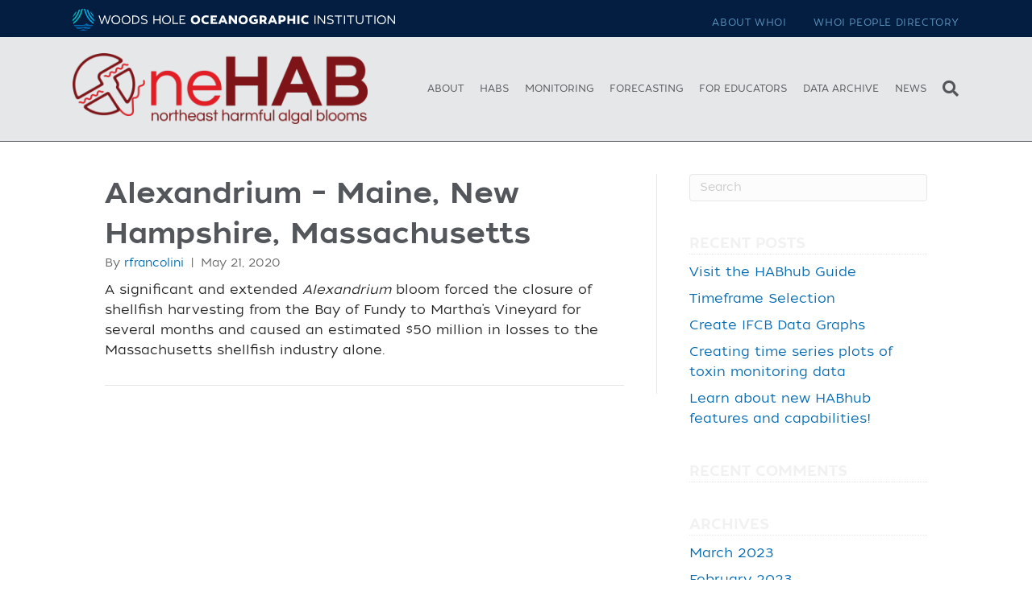

--- FILE ---
content_type: text/html; charset=UTF-8
request_url: https://northeasthab.whoi.edu/cool_timeline/alexandrium-may-new-hampshire-massachusetts/
body_size: 14230
content:
<!DOCTYPE html>
<html lang="en-US">
<head>
<meta charset="UTF-8" />
<meta name="viewport" content="width=device-width, initial-scale=1.0" />
<meta http-equiv="X-UA-Compatible" content="IE=edge" />
<link rel="profile" href="https://gmpg.org/xfn/11" />
<link rel="pingback" href="https://northeasthab.whoi.edu/xmlrpc.php" />


<!--[if lt IE 9]>
	<script src="https://northeasthab.whoi.edu/wp-content/themes/bb-theme/js/html5shiv.js"></script>
	<script src="https://northeasthab.whoi.edu/wp-content/themes/bb-theme/js/respond.min.js"></script>
<![endif]-->

<!-- Google Tag Manager -->
<script>(function(w,d,s,l,i){w[l]=w[l]||[];w[l].push({'gtm.start':
new Date().getTime(),event:'gtm.js'});var f=d.getElementsByTagName(s)[0],
j=d.createElement(s),dl=l!='dataLayer'?'&l='+l:'';j.async=true;j.src=
'https://www.googletagmanager.com/gtm.js?id='+i+dl;f.parentNode.insertBefore(j,f
);
})(window,document,'script','dataLayer','GTM-PMV284L');</script>
<!-- End Google Tag Manager -->

		<script type="text/javascript">
			(function(window) {
				window.dm_redirect_to = function(){
					if( "" ){
						window.location.href = "";
					}else{
						window.location.reload();
					}
				};
				var document = window.document;
				var url = 'https://website.whoi.edu/dm-sso-endpoint/1768827705/?dm_action=domainmap-check-login-status&domain=northeasthab.whoi.edu';
				var iframe = document.createElement('iframe');
				(iframe.frameElement || iframe).style.cssText =
						"width: 0; height: 0; border: 0";
				iframe.src = "javascript:false";
				var where = document.getElementsByTagName('script')[0];
				where.parentNode.insertBefore(iframe, where);
				var doc = iframe.contentWindow.document;
				doc.open().write('<body onload="'+
						'var js = document.createElement(\'script\');'+
						'js.src = \''+ url +'\';'+
						'document.body.appendChild(js);">');
				doc.close();

			}(parent.window));
		</script>
		<title>Alexandrium &#8211; Maine, New Hampshire, Massachusetts - Northeast HAB</title><link rel="preload" as="style" href="https://fonts.googleapis.com/css?family=Lato%7CRoboto%20Condensed&#038;display=swap" /><link rel="stylesheet" href="https://fonts.googleapis.com/css?family=Lato%7CRoboto%20Condensed&#038;display=swap" media="print" onload="this.media='all'" /><noscript><link rel="stylesheet" href="https://fonts.googleapis.com/css?family=Lato%7CRoboto%20Condensed&#038;display=swap" /></noscript>
<meta name='robots' content='max-image-preview:large' />
<meta name="dc.title" content="Alexandrium &#8211; Maine, New Hampshire, Massachusetts - Northeast HAB" />
<meta name="dc.description" content="A significant and extended Alexandrium bloom forced the closure of shellfish harvesting from the Bay of Fundy to Martha’s Vineyard for several months and caused an estimated $50 million in losses to the Massachusetts shellfish industry alone." />
<meta name="dc.relation" content="https://northeasthab.whoi.edu/cool_timeline/alexandrium-may-new-hampshire-massachusetts/" />
<meta name="dc.source" content="https://northeasthab.whoi.edu/" />
<meta name="dc.language" content="en_US" />
<meta name="description" content="A significant and extended Alexandrium bloom forced the closure of shellfish harvesting from the Bay of Fundy to Martha’s Vineyard for several months and caused an estimated $50 million in losses to the Massachusetts shellfish industry alone." />
<link rel="canonical" href="https://northeasthab.whoi.edu/cool_timeline/alexandrium-may-new-hampshire-massachusetts/" />
<script type="application/ld+json">{"@context" : "https://schema.org","@type" : "Organization","name" : "Northeast HAB","url" : "https:\/\/northeasthab.whoi.edu"}</script>
<meta property="og:url" content="https://northeasthab.whoi.edu/cool_timeline/alexandrium-may-new-hampshire-massachusetts/" />
<meta property="og:site_name" content="Northeast HAB" />
<meta property="og:locale" content="en_US" />
<meta property="og:type" content="article" />
<meta property="og:title" content="Alexandrium &#8211; Maine, New Hampshire, Massachusetts - Northeast HAB" />
<meta property="og:description" content="A significant and extended Alexandrium bloom forced the closure of shellfish harvesting from the Bay of Fundy to Martha’s Vineyard for several months and caused an estimated $50 million in losses to the Massachusetts shellfish industry alone." />
<meta name="twitter:card" content="summary" />
<meta name="twitter:title" content="Alexandrium &#8211; Maine, New Hampshire, Massachusetts - Northeast HAB" />
<meta name="twitter:description" content="A significant and extended Alexandrium bloom forced the closure of shellfish harvesting from the Bay of Fundy to Martha’s Vineyard for several months and caused an estimated $50 million in losses to the Massachusetts shellfish industry alone." />
<link href='https://fonts.gstatic.com' crossorigin rel='preconnect' />
<link rel="alternate" type="application/rss+xml" title="Northeast HAB &raquo; Feed" href="https://northeasthab.whoi.edu/feed/" />
<link rel="alternate" type="application/rss+xml" title="Northeast HAB &raquo; Comments Feed" href="https://northeasthab.whoi.edu/comments/feed/" />
<script type="application/ld+json">{"@context" : "https://schema.org","@type" : "LocalBusiness","@id": "https://northeasthab.whoi.edu","name": "Northeast HAB"}</script>
<style>
img.wp-smiley,
img.emoji {
	display: inline !important;
	border: none !important;
	box-shadow: none !important;
	height: 1em !important;
	width: 1em !important;
	margin: 0 0.07em !important;
	vertical-align: -0.1em !important;
	background: none !important;
	padding: 0 !important;
}
</style>
	<link rel='stylesheet' id='gwp-plugins-css' href='https://northeasthab.whoi.edu/wp-content/plugins/gravityperks/styles/plugins.css?ver=6.2' media='all' />
<link rel='stylesheet' id='cp_timeline-cgb-style-css-css' href='https://northeasthab.whoi.edu/wp-content/plugins/cool-timeline/includes/cool-timeline-block/dist/blocks.style.build.css' media='all' />
<link rel='stylesheet' id='wpos-magnific-style-css' href='https://northeasthab.whoi.edu/wp-content/plugins/album-and-image-gallery-plus-lightbox-pro/assets/css/magnific-popup.css?ver=1.7' media='all' />
<link rel='stylesheet' id='wpos-ilightbox-style-css' href='https://northeasthab.whoi.edu/wp-content/plugins/album-and-image-gallery-plus-lightbox-pro/assets/css/lightbox.css?ver=1.7' media='all' />
<link rel='stylesheet' id='wpos-slick-style-css' href='https://northeasthab.whoi.edu/wp-content/plugins/album-and-image-gallery-plus-lightbox-pro/assets/css/slick.css?ver=1.7' media='all' />
<link rel='stylesheet' id='aigpl-pro-public-css-css' href='https://northeasthab.whoi.edu/wp-content/plugins/album-and-image-gallery-plus-lightbox-pro/assets/css/aigpl-pro-public.min.css?ver=1.7' media='all' />
<link rel='stylesheet' id='collapscore-css-css' href='https://northeasthab.whoi.edu/wp-content/plugins/jquery-collapse-o-matic/css/core_style.css?ver=1.0' media='all' />
<link rel='stylesheet' id='collapseomatic-css-css' href='https://northeasthab.whoi.edu/wp-content/plugins/jquery-collapse-o-matic/css/light_style.css?ver=1.6' media='all' />
<link rel='stylesheet' id='tablepress-default-css' href='https://northeasthab.whoi.edu/wp-content/plugins/tablepress/css/build/default.css?ver=2.3.2' media='all' />
<link rel='stylesheet' id='tablepress-responsive-tables-css' href='https://northeasthab.whoi.edu/wp-content/plugins/tablepress-responsive-tables/css/tablepress-responsive.min.css?ver=1.8' media='all' />
<link rel='stylesheet' id='jquery-magnificpopup-css' href='https://northeasthab.whoi.edu/wp-content/plugins/bb-plugin/css/jquery.magnificpopup.min.css?ver=2.7' media='all' />
<link rel='stylesheet' id='base-css' href='https://northeasthab.whoi.edu/wp-content/themes/bb-theme/css/base.min.css?ver=1.7.13' media='all' />
<link rel='stylesheet' id='fl-automator-skin-css' href='https://northeasthab.whoi.edu/wp-content/uploads/sites/34/bb-theme/skin-672176de7d4ab.css?ver=1.7.13' media='all' />
<link rel='stylesheet' id='child-theme-css' href='https://northeasthab.whoi.edu/wp-content/themes/whoi-bb-new/style.css?ver=1.5' media='all' />
<link rel='stylesheet' id='pp-animate-css' href='https://northeasthab.whoi.edu/wp-content/plugins/bbpowerpack/assets/css/animate.min.css?ver=3.5.1' media='all' />
<link rel='stylesheet' id='wp-add-custom-css-css' href='https://northeasthab.whoi.edu?display_custom_css=css&#038;ver=6.2' media='all' />
<script src='https://northeasthab.whoi.edu/wp-includes/js/jquery/jquery.min.js?ver=3.6.3' id='jquery-core-js'></script>
<script src='https://northeasthab.whoi.edu/wp-includes/js/jquery/jquery-migrate.min.js?ver=3.4.0' id='jquery-migrate-js'></script>
<link rel="https://api.w.org/" href="https://northeasthab.whoi.edu/wp-json/" /><link rel="EditURI" type="application/rsd+xml" title="RSD" href="https://northeasthab.whoi.edu/xmlrpc.php?rsd" />
<link rel="wlwmanifest" type="application/wlwmanifest+xml" href="https://northeasthab.whoi.edu/wp-includes/wlwmanifest.xml" />
<meta name="generator" content="WordPress 6.2" />
<link rel='shortlink' href='https://northeasthab.whoi.edu/?p=766' />
<link rel="alternate" type="application/json+oembed" href="https://northeasthab.whoi.edu/wp-json/oembed/1.0/embed?url=https%3A%2F%2Fnortheasthab.whoi.edu%2Fcool_timeline%2Falexandrium-may-new-hampshire-massachusetts%2F" />
<link rel="alternate" type="text/xml+oembed" href="https://northeasthab.whoi.edu/wp-json/oembed/1.0/embed?url=https%3A%2F%2Fnortheasthab.whoi.edu%2Fcool_timeline%2Falexandrium-may-new-hampshire-massachusetts%2F&#038;format=xml" />
		<script>
			var bb_powerpack = {
				search_term: '',
				version: '2.40.0.2',
				getAjaxUrl: function() { return atob( 'aHR0cHM6Ly9ub3J0aGVhc3RoYWIud2hvaS5lZHUvd3AtYWRtaW4vYWRtaW4tYWpheC5waHA=' ); },
				callback: function() {}
			};
		</script>
		<style type="text/css">
.feedzy-rss-link-icon:after {
	content: url("https://northeasthab.whoi.edu/wp-content/plugins/feedzy-rss-feeds/img/external-link.png");
	margin-left: 3px;
}
</style>
		<!-- FILTER CODE IS LOADING ON THIS SITE -->					<!-- Google Analytics tracking code output by Beehive Analytics Pro -->
						<script async src="https://www.googletagmanager.com/gtag/js?id=UA-124302124-1&l=beehiveDataLayer"></script>
		<script>
						window.beehiveDataLayer = window.beehiveDataLayer || [];
			function beehive_ga() {beehiveDataLayer.push(arguments);}
			beehive_ga('js', new Date())
						beehive_ga('config', 'UA-124302124-1', {
				'anonymize_ip': false,
				'allow_google_signals': false,
			})
						beehive_ga('config', 'G-JTBLHG6ZXN', {
				'anonymize_ip': false,
				'allow_google_signals': false,
			})
					</script>
		<style>.recentcomments a{display:inline !important;padding:0 !important;margin:0 !important;}</style><link rel="icon" href="https://northeasthab.whoi.edu/wp-content/uploads/sites/34/2021/01/cropped-neHAB-icon-32x32.png" sizes="32x32" />
<link rel="icon" href="https://northeasthab.whoi.edu/wp-content/uploads/sites/34/2021/01/cropped-neHAB-icon-192x192.png" sizes="192x192" />
<link rel="apple-touch-icon" href="https://northeasthab.whoi.edu/wp-content/uploads/sites/34/2021/01/cropped-neHAB-icon-180x180.png" />
<meta name="msapplication-TileImage" content="https://northeasthab.whoi.edu/wp-content/uploads/sites/34/2021/01/cropped-neHAB-icon-270x270.png" />
</head>

<body class="cool_timeline-template-default single single-cool_timeline postid-766 fl-framework-base fl-preset-default fl-full-width fl-search-active" itemscope="itemscope" itemtype="https://schema.org/WebPage">

<!-- Google Tag Manager (noscript) -->
<noscript><iframe src="https://www.googletagmanager.com/ns.html?id=GTM-PMV284L"
height="0" width="0" style="display:none;visibility:hidden"></iframe></noscript>

<!-- End Google Tag Manager (noscript) -->

<a aria-label="Skip to content" class="fl-screen-reader-text" href="#fl-main-content">Skip to content</a><div class="fl-page">
<div class="fl-page-bar">
	<div class="fl-page-bar-container container">
		<div class="fl-page-bar-row row">
			<div class="col-md-6 col-sm-6 text-left clearfix"><div class="fl-page-bar-text fl-page-bar-text-1"><div id="whoibrand"><a href="https://www.whoi.edu">
<svg id="Layer_1" data-name="Layer 1" xmlns="http://www.w3.org/2000/svg" viewBox="0 0 3234.33 216"><defs><style>.cls-1{fill:#00b7bd;}.cls-2{fill:#00a9e0;}.cls-3{fill:#0069b1;}.cls-4{fill:#fff;}</style></defs><path class="cls-1" d="M112.73,10.86A109.37,109.37,0,0,0,99,12.34,228.54,228.54,0,0,1,13.57,148.69a105.54,105.54,0,0,0,4.66,13A241.78,241.78,0,0,0,112.73,10.86Z" transform="translate(-9.35 -10.86)"></path><path class="cls-1" d="M84.51,15.86a106.2,106.2,0,0,0-15.24,6.2A202,202,0,0,1,9.38,117.69c0,.37,0,.74,0,1.11a109.11,109.11,0,0,0,1.1,15.33A215.22,215.22,0,0,0,84.51,15.86Z" transform="translate(-9.35 -10.86)"></path><path class="cls-1" d="M11.53,97.1A188.73,188.73,0,0,0,51.76,33,108.06,108.06,0,0,0,11.53,97.1Z" transform="translate(-9.35 -10.86)"></path><path class="cls-2" d="M216.58,161.72a107.21,107.21,0,0,0,4.66-13A228.54,228.54,0,0,1,135.86,12.34a107.74,107.74,0,0,0-13.78-1.48A241.82,241.82,0,0,0,216.58,161.72Z" transform="translate(-9.35 -10.86)"></path><path class="cls-2" d="M183.05,33A188.73,188.73,0,0,0,223.28,97.1,108.06,108.06,0,0,0,183.05,33Z" transform="translate(-9.35 -10.86)"></path><path class="cls-2" d="M224.36,134.13a109.11,109.11,0,0,0,1.1-15.33c0-.37,0-.74,0-1.11a201.91,201.91,0,0,1-59.89-95.63,107.36,107.36,0,0,0-15.24-6.2A215.22,215.22,0,0,0,224.36,134.13Z" transform="translate(-9.35 -10.86)"></path><path class="cls-3" d="M153.13,219.74c-14.64,0-27.67-1.92-35.72-8.05-8,6.13-21.08,8.05-35.72,8.05H78.83a108.08,108.08,0,0,0,77.16,0Z" transform="translate(-9.35 -10.86)"></path><path class="cls-3" d="M203.71,170.25H184.48A51.22,51.22,0,0,1,172,168.82a41.48,41.48,0,0,1-23.13-16,41.52,41.52,0,0,1-18.14,14.33h-.06a46.65,46.65,0,0,1-17.65,3.11H22.36a107.94,107.94,0,0,0,8.06,12.65h70.07c14.64,0,27.67,0,35.72-10.4,8,10.37,21.08,10.4,35.72,10.4h32.44a107.46,107.46,0,0,0,8.06-12.65h-8.72Z" transform="translate(-9.35 -10.86)"></path><path class="cls-3" d="M171.94,195.55c-14.64,0-27.67-2.29-35.72-10.23-8.05,7.93-21.08,10.23-35.72,10.23H41.36A108.17,108.17,0,0,0,56.7,208.19h25c14.64,0,27.67-1.77,35.72-7.42,8.05,5.65,21.08,7.42,35.72,7.42h25a108.85,108.85,0,0,0,15.34-12.64Z" transform="translate(-9.35 -10.86)"></path><path class="cls-4" d="M1241.87,164.15c27.73,0,46.3-18.57,46.3-44.73,0-27.12-20.26-44.37-46.42-44.37-26.4,0-46.66,17.48-46.66,44.61C1195.09,146.43,1214.87,164.15,1241.87,164.15Zm-.12-70.29c15.07,0,24.23,11.09,24.23,25.68,0,14.22-8.68,25.68-24.11,25.68s-24.6-11.22-24.6-25.68C1217.27,104.71,1226.92,93.86,1241.75,93.86Z" transform="translate(-9.35 -10.86)"></path><path class="cls-4" d="M1377.06,156.08l-7.48-17.24a36.18,36.18,0,0,1-19,5.43c-14,0-27.25-8-27.25-25.08s13.38-25.44,27.25-25.68a38.38,38.38,0,0,1,19.17,4.94L1376.58,81a65.5,65.5,0,0,0-28-6.15c-26.28.24-47.5,17.72-47.5,44.49,0,28.45,23.75,43.88,48.59,43.77A58.58,58.58,0,0,0,1377.06,156.08Z" transform="translate(-9.35 -10.86)"></path><polygon class="cls-4" points="1447.76 84.57 1447.76 65.88 1384.34 65.88 1384.34 150.28 1450.41 150.28 1450.41 131.59 1406.28 131.59 1406.28 116.4 1437.63 116.4 1437.63 99.4 1406.28 99.4 1406.28 84.57 1447.76 84.57"></polygon><polygon class="cls-4" points="1627.31 117.24 1589.09 65.88 1567.51 65.88 1567.51 150.28 1589.21 150.28 1589.21 99.16 1628.04 150.28 1649.01 150.28 1649.01 65.88 1627.31 65.88 1627.31 117.24"></polygon><path class="cls-4" d="M1720.7,164.15c27.73,0,46.3-18.57,46.3-44.73,0-27.12-20.26-44.37-46.42-44.37-26.4,0-46.66,17.48-46.66,44.61C1673.92,146.43,1693.7,164.15,1720.7,164.15Zm-.12-70.29c15.07,0,24.23,11.09,24.23,25.68,0,14.22-8.68,25.68-24.11,25.68s-24.6-11.22-24.6-25.68C1696.11,104.71,1705.75,93.86,1720.58,93.86Z" transform="translate(-9.35 -10.86)"></path><path class="cls-4" d="M1866.72,113H1828v17.36H1847v10.49a35.47,35.47,0,0,1-16.28,4c-15.43,0-28.21-10-28.21-25.56s12.66-25.93,28.09-26.28a37,37,0,0,1,20.62,5.78l6.51-18A67,67,0,0,0,1829,74.57c-28.7.12-48.47,19.89-48.59,45,0,26.16,21.1,44.12,49.31,44.12a66.82,66.82,0,0,0,37-11.21V113Z" transform="translate(-9.35 -10.86)"></path><path class="cls-4" d="M1943.38,132.2c7.59-5.43,12.78-13.51,12.78-24.6,0-18.69-14.83-31.22-39.3-31.35-10.13,0-20.38.24-30.86.48v84.4h21.94V139.79c2.17.12,7.36.12,11.33,0,1.21,0,2.53-.12,3.86-.24l9.89,21.58h24.83ZM1918.78,121a83.26,83.26,0,0,1-11,.24V94.83a98.48,98.48,0,0,1,10.25.12c8.44.6,16.15,4.59,16.15,12.9C1934.22,115,1929.27,120,1918.78,121Z" transform="translate(-9.35 -10.86)"></path><path class="cls-4" d="M2102.76,76c-4.46,0-17.24.24-26.64.72v84.4h22.06V140.65c3.86,0,10.12-.12,14.71-.48,16.4-1.33,34.72-9.77,34.72-32.91C2147.61,85.06,2130.85,76,2102.76,76Zm7,45.69c-3.38.24-7.6.24-11.57.24V94.22c4.58,0,8.07,0,11.45.12,9.77.6,16,5.78,16,14S2119.28,121,2109.75,121.71Z" transform="translate(-9.35 -10.86)"></path><polygon class="cls-4" points="2212.19 99.52 2176.27 99.52 2176.27 65.88 2154.32 65.88 2154.32 150.28 2176.27 150.28 2176.27 118.21 2212.19 118.21 2212.19 150.28 2234.14 150.28 2234.14 65.88 2212.19 65.88 2212.19 99.52"></polygon><rect class="cls-4" x="2254.47" y="65.88" width="21.46" height="84.4"></rect><path class="cls-4" d="M2370.5,138.83a36.18,36.18,0,0,1-19.05,5.43c-14,0-27.25-8-27.25-25.08s13.38-25.44,27.25-25.68a38.38,38.38,0,0,1,19.17,4.94L2377.5,81a65.5,65.5,0,0,0-28-6.15c-26.28.24-47.5,17.72-47.5,44.49,0,28.45,23.75,43.88,48.59,43.77a58.4,58.4,0,0,0,27.37-7Z" transform="translate(-9.35 -10.86)"></path><path class="cls-4" d="M1535.34,145.58l6.15,15.56h22.79l-36.65-84.4h-21.94l-36.41,84.4h22.91l6-15.56,1-2.5a61.37,61.37,0,0,0,35.19,0ZM1506,125.43,1516.66,98l10.82,27.52A42.49,42.49,0,0,1,1506,125.43Z" transform="translate(-9.35 -10.86)"></path><path class="cls-4" d="M2004.14,76.5l-36.41,84.4h22.91l6-15.56,1-2.5a61.37,61.37,0,0,0,35.19,0l1,2.51L2040,160.9h22.79l-36.65-84.4Zm.28,48.69,10.69-27.47,10.82,27.52A42.49,42.49,0,0,1,2004.42,125.19Z" transform="translate(-9.35 -10.86)"></path><polygon class="cls-4" points="351.67 136.4 326.47 65.87 317.55 65.87 293.68 136.52 271.01 65.87 260.64 65.87 288.61 150.27 298.5 150.27 322.13 81.06 347.21 150.27 356.97 150.27 383.02 65.87 372.65 65.87 351.67 136.4"></polygon><path class="cls-4" d="M443.17,75.4c-25.2,0-44.37,17.72-44.37,43.89,0,25.56,18.33,44.12,44.49,44.12,26.77,0,44.13-19.29,44.13-44.12C487.42,93.25,468.49,75.4,443.17,75.4Zm.12,78.62c-20.62,0-34.12-14.59-34.12-34.72,0-20.62,14-34.6,33.88-34.6,20.25,0,34,14.35,34,34.6C477.05,138.7,464.27,154,443.29,154Z" transform="translate(-9.35 -10.86)"></path><path class="cls-4" d="M545.39,75.4c-25.2,0-44.37,17.72-44.37,43.89,0,25.56,18.33,44.12,44.49,44.12,26.77,0,44.12-19.29,44.12-44.12C589.64,93.25,570.72,75.4,545.39,75.4Zm.13,78.62c-20.62,0-34.12-14.59-34.12-34.72,0-20.62,14-34.6,33.88-34.6,20.25,0,34,14.35,34,34.6C579.28,138.7,566.49,154,545.52,154Z" transform="translate(-9.35 -10.86)"></path><path class="cls-4" d="M626.18,76.61c-4.1,0-15.67,0-18.81.12v84.4c4.46.24,16.76.24,19,.24,32.67,0,53.17-14.71,53.17-42.92C679.58,87.82,655.47,76.61,626.18,76.61ZM628.1,152c-1.81,0-8.92,0-10.61-.12V86c2.53-.12,8.2,0,10.12,0,21.1,0,41.72,7.72,41.72,32.67C669.34,141.23,652.7,151.6,628.1,152Z" transform="translate(-9.35 -10.86)"></path><path class="cls-4" d="M731.46,112.78c-13.27-3-24.6-4.58-24.72-14.23-.24-8.92,8.8-13.74,20.62-13.74,9.52,0,18.32,3.25,24.47,6.27L755,82.16a65.23,65.23,0,0,0-27.61-6.63C711.2,75.53,696,82.76,696.25,99c.12,14.47,12.54,18.81,27.37,22.31,15.07,3.38,27.13,5.91,27,16.51-.12,9.28-9,15.31-22.54,15.56-12.42.12-24-4.82-31-9.16l-3.86,8.56c7.12,4.34,20.25,10.25,35.57,10,18-.24,32.43-8.8,32.31-25.56C761,121.7,748.34,116.76,731.46,112.78Z" transform="translate(-9.35 -10.86)"></path><polygon class="cls-4" points="871.96 104.33 820.12 104.33 820.12 65.87 809.87 65.87 809.87 150.27 820.12 150.27 820.12 113.74 871.96 113.74 871.96 150.27 882.21 150.27 882.21 65.87 871.96 65.87 871.96 104.33"></polygon><path class="cls-4" d="M951.45,75.4c-25.2,0-44.37,17.72-44.37,43.89,0,25.56,18.33,44.12,44.49,44.12,26.77,0,44.13-19.29,44.13-44.12C995.69,93.25,976.76,75.4,951.45,75.4Zm.11,78.62c-20.62,0-34.12-14.59-34.12-34.72,0-20.62,14-34.6,33.88-34.6,20.25,0,34,14.35,34,34.6C985.32,138.7,972.55,154,951.56,154Z" transform="translate(-9.35 -10.86)"></path><polygon class="cls-4" points="1012.11 65.87 1001.86 65.87 1001.86 150.27 1059.37 150.27 1059.37 140.87 1012.11 140.87 1012.11 65.87"></polygon><polygon class="cls-4" points="1082.75 140.87 1082.75 111.93 1118.31 111.93 1118.31 103.12 1082.75 103.12 1082.75 75.15 1129.17 75.15 1129.17 65.87 1072.5 65.87 1072.5 150.27 1132.18 150.27 1132.18 140.87 1082.75 140.87"></polygon><rect class="cls-4" x="2426.63" y="65.86" width="10.01" height="84.4"></rect><polygon class="cls-4" points="2522.33 133.26 2469.05 65.86 2458.79 65.86 2458.79 150.26 2469.05 150.26 2469.05 81.9 2523.3 150.26 2532.7 150.26 2532.7 65.86 2522.33 65.86 2522.33 133.26"></polygon><path class="cls-4" d="M2598.76,112.77c-13.27-3-24.6-4.58-24.72-14.23-.24-8.92,8.8-13.74,20.62-13.74,9.52,0,18.32,3.25,24.47,6.27l3.14-8.92a65.23,65.23,0,0,0-27.61-6.63c-16.16,0-31.35,7.23-31.11,23.51.12,14.47,12.54,18.81,27.37,22.31,15.07,3.38,27.13,5.91,27,16.51-.12,9.28-9,15.31-22.54,15.56-12.42.12-24-4.82-31-9.16l-3.86,8.56c7.12,4.34,20.25,10.25,35.57,10,18-.24,32.43-8.8,32.31-25.56C2628.3,121.69,2615.64,116.75,2598.76,112.77Z" transform="translate(-9.35 -10.86)"></path><polygon class="cls-4" points="2630.42 75.15 2661.77 75.15 2661.77 150.26 2672.02 150.26 2672.02 75.15 2703.36 75.15 2703.36 65.86 2630.42 65.86 2630.42 75.15"></polygon><rect class="cls-4" x="2722.86" y="65.86" width="10.01" height="84.4"></rect><polygon class="cls-4" points="2752.37 75.15 2783.72 75.15 2783.72 150.26 2793.97 150.26 2793.97 75.15 2825.32 75.15 2825.32 65.86 2752.37 65.86 2752.37 75.15"></polygon><path class="cls-4" d="M2916.75,124.59c0,18.09-10.85,29.42-27.13,29.42s-27-11.22-27-29.3v-48h-10.25v47.75c0,25.68,17.36,38.94,37.5,38.94,20.74,0,37.13-14,37.13-39.19V76.72h-10.25v47.87Z" transform="translate(-9.35 -10.86)"></path><polygon class="cls-4" points="2935.44 75.15 2966.79 75.15 2966.79 150.26 2977.04 150.26 2977.04 75.15 3008.38 75.15 3008.38 65.86 2935.44 65.86 2935.44 75.15"></polygon><rect class="cls-4" x="3027.89" y="65.86" width="10.01" height="84.4"></rect><path class="cls-4" d="M3108.57,75.39c-25.2,0-44.37,17.72-44.37,43.89,0,25.56,18.33,44.12,44.49,44.12,26.77,0,44.13-19.29,44.13-44.12C3152.82,93.24,3133.89,75.39,3108.57,75.39Zm.12,78.62c-20.62,0-34.12-14.59-34.12-34.72,0-20.62,14-34.61,33.88-34.61,20.25,0,34,14.35,34,34.61C3142.45,138.69,3129.67,154,3108.69,154Z" transform="translate(-9.35 -10.86)"></path><polygon class="cls-4" points="3223.96 133.26 3170.68 65.86 3160.42 65.86 3160.42 150.26 3170.68 150.26 3170.68 81.9 3224.93 150.26 3234.33 150.26 3234.33 65.86 3223.96 65.86 3223.96 133.26"></polygon></svg></a></div></div></div><div class="col-md-6 col-sm-6 text-right clearfix"><ul id="menu-secondary-menu" class="fl-page-bar-nav nav navbar-nav menu"><li id="menu-item-20" class="menu-item menu-item-type-custom menu-item-object-custom menu-item-20"><a href="https://www.whoi.edu/who-we-are/">About WHOI</a></li>
<li id="menu-item-19" class="menu-item menu-item-type-custom menu-item-object-custom menu-item-19"><a href="https://www.whoi.edu/main/people-finder">WHOI People Directory</a></li>
</ul></div>		</div>
	</div>
</div>
	<header class="fl-page-header fl-page-header-fixed fl-page-nav-right fl-page-nav-toggle-button fl-page-nav-toggle-visible-mobile"  role="banner">
	<div class="fl-page-header-wrap">
		<div class="fl-page-header-container container">
			<div class="fl-page-header-row row">
				<div class="col-sm-12 col-md-3 fl-page-logo-wrap">
					<div class="fl-page-header-logo">
						<a href="https://northeasthab.whoi.edu/"><img class="fl-logo-img" loading="false" data-no-lazy="1"   itemscope itemtype="https://schema.org/ImageObject" src="https://northeasthab.whoi.edu/wp-content/uploads/sites/34/2021/01/neHAB-logo.png" data-retina="" title="" width="800" height="194" alt="Northeast HAB" /><meta itemprop="name" content="Northeast HAB" /></a>
					</div>
				</div>
				<div class="col-sm-12 col-md-9 fl-page-fixed-nav-wrap">
					<div class="fl-page-nav-wrap">
						<nav class="fl-page-nav fl-nav navbar navbar-default navbar-expand-md" aria-label="Header Menu" role="navigation">
							<button type="button" class="navbar-toggle navbar-toggler" data-toggle="collapse" data-target=".fl-page-nav-collapse">
								<span>Menu</span>
							</button>
							<div class="fl-page-nav-collapse collapse navbar-collapse">
								<ul id="menu-main-menu" class="nav navbar-nav navbar-right menu fl-theme-menu"><li id="menu-item-217" class="menu-item menu-item-type-post_type menu-item-object-page menu-item-has-children menu-item-217 nav-item"><a href="https://northeasthab.whoi.edu/about/" class="nav-link">About</a><div class="fl-submenu-icon-wrap"><span class="fl-submenu-toggle-icon"></span></div>
<ul class="sub-menu">
	<li id="menu-item-929" class="menu-item menu-item-type-post_type menu-item-object-page menu-item-929 nav-item"><a href="https://northeasthab.whoi.edu/about/background-information/" class="nav-link">Background</a></li>
	<li id="menu-item-39" class="menu-item menu-item-type-post_type menu-item-object-page menu-item-39 nav-item"><a href="https://northeasthab.whoi.edu/about/background-information/related-resources/" class="nav-link">Related Resources</a></li>
	<li id="menu-item-206" class="menu-item menu-item-type-post_type menu-item-object-page menu-item-206 nav-item"><a href="https://northeasthab.whoi.edu/contact/" class="nav-link">Contact</a></li>
</ul>
</li>
<li id="menu-item-222" class="menu-item menu-item-type-post_type menu-item-object-page menu-item-has-children menu-item-222 nav-item"><a href="https://northeasthab.whoi.edu/habs/" class="nav-link">HABs</a><div class="fl-submenu-icon-wrap"><span class="fl-submenu-toggle-icon"></span></div>
<ul class="sub-menu">
	<li id="menu-item-231" class="menu-item menu-item-type-post_type menu-item-object-page menu-item-231 nav-item"><a href="https://northeasthab.whoi.edu/habs/alexandrium/" class="nav-link"><i>Alexandrium</i></a></li>
	<li id="menu-item-230" class="menu-item menu-item-type-post_type menu-item-object-page menu-item-230 nav-item"><a href="https://northeasthab.whoi.edu/habs/pseudo-nitzschia/" class="nav-link"><i>Pseudo-nitzschia</i></a></li>
	<li id="menu-item-229" class="menu-item menu-item-type-post_type menu-item-object-page menu-item-229 nav-item"><a href="https://northeasthab.whoi.edu/habs/dinophysis/" class="nav-link"><i>Dinophysis</i></a></li>
	<li id="menu-item-513" class="menu-item menu-item-type-post_type menu-item-object-page menu-item-513 nav-item"><a href="https://northeasthab.whoi.edu/habs/karenia-mikimotoi/" class="nav-link"><em>Karenia mikimotoi</em></a></li>
	<li id="menu-item-369" class="menu-item menu-item-type-post_type menu-item-object-page menu-item-369 nav-item"><a href="https://northeasthab.whoi.edu/habs/by-species/margalefidinium-polykrikoides/" class="nav-link"><em>Margalefidinium polykrikoides</em></a></li>
	<li id="menu-item-1122" class="menu-item menu-item-type-post_type menu-item-object-page menu-item-1122 nav-item"><a href="https://northeasthab.whoi.edu/cyanohabs/" class="nav-link">CyanoHABs</a></li>
</ul>
</li>
<li id="menu-item-341" class="menu-item menu-item-type-post_type menu-item-object-page menu-item-has-children menu-item-341 nav-item"><a href="https://northeasthab.whoi.edu/bloom-monitoring/" class="nav-link">Monitoring</a><div class="fl-submenu-icon-wrap"><span class="fl-submenu-toggle-icon"></span></div>
<ul class="sub-menu">
	<li id="menu-item-348" class="menu-item menu-item-type-post_type menu-item-object-page menu-item-has-children menu-item-348 nav-item"><a href="https://northeasthab.whoi.edu/hab-hub/" class="nav-link">WHOI HABhub</a><div class="fl-submenu-icon-wrap"><span class="fl-submenu-toggle-icon"></span></div>
	<ul class="sub-menu">
		<li id="menu-item-1341" class="menu-item menu-item-type-post_type menu-item-object-page menu-item-1341 nav-item"><a href="https://northeasthab.whoi.edu/hab-hub/hab-hub-blog/" class="nav-link">HABhub Blog</a></li>
	</ul>
</li>
	<li id="menu-item-867" class="menu-item menu-item-type-post_type menu-item-object-page menu-item-867 nav-item"><a href="https://northeasthab.whoi.edu/bloom-monitoring/habon-ne/" class="nav-link">HAB Observing Network – New England</a></li>
	<li id="menu-item-342" class="menu-item menu-item-type-post_type menu-item-object-page menu-item-342 nav-item"><a href="https://northeasthab.whoi.edu/bloom-monitoring/environmental-sample-processor/" class="nav-link">Environmental Sample Processor</a></li>
	<li id="menu-item-343" class="menu-item menu-item-type-post_type menu-item-object-page menu-item-343 nav-item"><a href="https://northeasthab.whoi.edu/bloom-monitoring/imaging-flowcytobot/" class="nav-link">Imaging FlowCytobot</a></li>
	<li id="menu-item-201" class="menu-item menu-item-type-post_type menu-item-object-page menu-item-201 nav-item"><a href="https://northeasthab.whoi.edu/shellfish-monitoring/" class="nav-link">Shellfish Monitoring</a></li>
</ul>
</li>
<li id="menu-item-42" class="menu-item menu-item-type-post_type menu-item-object-page menu-item-has-children menu-item-42 nav-item"><a href="https://northeasthab.whoi.edu/habs/forecasting/" class="nav-link">Forecasting</a><div class="fl-submenu-icon-wrap"><span class="fl-submenu-toggle-icon"></span></div>
<ul class="sub-menu">
	<li id="menu-item-1133" class="menu-item menu-item-type-post_type menu-item-object-page menu-item-1133 nav-item"><a href="https://northeasthab.whoi.edu/2022-forecast/" class="nav-link">2022 Forecast</a></li>
	<li id="menu-item-1149" class="menu-item menu-item-type-post_type menu-item-object-page menu-item-1149 nav-item"><a href="https://northeasthab.whoi.edu/habs/forecasting/2021-forecast/" class="nav-link">2021 Forecast</a></li>
	<li id="menu-item-50" class="menu-item menu-item-type-post_type menu-item-object-page menu-item-50 nav-item"><a href="https://northeasthab.whoi.edu/habs/forecasting/2020-forecast/" class="nav-link">2020 Forecast</a></li>
	<li id="menu-item-1143" class="menu-item menu-item-type-post_type menu-item-object-page menu-item-1143 nav-item"><a href="https://northeasthab.whoi.edu/2005-2015/" class="nav-link">2005-2020 Forecasts</a></li>
</ul>
</li>
<li id="menu-item-588" class="menu-item menu-item-type-post_type menu-item-object-page menu-item-588 nav-item"><a href="https://northeasthab.whoi.edu/for-educators/" class="nav-link">For Educators</a></li>
<li id="menu-item-212" class="menu-item menu-item-type-post_type menu-item-object-page menu-item-has-children menu-item-212 nav-item"><a href="https://northeasthab.whoi.edu/archive/" class="nav-link">Data Archive</a><div class="fl-submenu-icon-wrap"><span class="fl-submenu-toggle-icon"></span></div>
<ul class="sub-menu">
	<li id="menu-item-786" class="menu-item menu-item-type-post_type menu-item-object-page menu-item-has-children menu-item-786 nav-item"><a href="https://northeasthab.whoi.edu/archive/hab-forecasting/" class="nav-link">HAB Forecasting</a><div class="fl-submenu-icon-wrap"><span class="fl-submenu-toggle-icon"></span></div>
	<ul class="sub-menu">
		<li id="menu-item-1144" class="menu-item menu-item-type-post_type menu-item-object-page menu-item-1144 nav-item"><a href="https://northeasthab.whoi.edu/2005-2015/" class="nav-link">2005-2020 Forecasts</a></li>
	</ul>
</li>
	<li id="menu-item-53" class="menu-item menu-item-type-post_type menu-item-object-page menu-item-has-children menu-item-53 nav-item"><a href="https://northeasthab.whoi.edu/previous-bloom-seasons/" class="nav-link">Bloom Observations</a><div class="fl-submenu-icon-wrap"><span class="fl-submenu-toggle-icon"></span></div>
	<ul class="sub-menu">
		<li id="menu-item-55" class="menu-item menu-item-type-post_type menu-item-object-page menu-item-55 nav-item"><a href="https://northeasthab.whoi.edu/previous-bloom-seasons/2019-bloom-season/" class="nav-link">2019 Bloom Season</a></li>
		<li id="menu-item-61" class="menu-item menu-item-type-post_type menu-item-object-page menu-item-61 nav-item"><a href="https://northeasthab.whoi.edu/previous-bloom-seasons/2016-bloom/" class="nav-link">2016 Bloom Season</a></li>
		<li id="menu-item-63" class="menu-item menu-item-type-post_type menu-item-object-page menu-item-63 nav-item"><a href="https://northeasthab.whoi.edu/previous-bloom-seasons/observations/" class="nav-link">2015 Bloom Season</a></li>
		<li id="menu-item-65" class="menu-item menu-item-type-post_type menu-item-object-page menu-item-65 nav-item"><a href="https://northeasthab.whoi.edu/previous-bloom-seasons/2014-bloom-season/" class="nav-link">2014 Bloom Season</a></li>
		<li id="menu-item-67" class="menu-item menu-item-type-post_type menu-item-object-page menu-item-67 nav-item"><a href="https://northeasthab.whoi.edu/previous-bloom-seasons/2013-bloom-season/" class="nav-link">2013 Bloom Season</a></li>
		<li id="menu-item-69" class="menu-item menu-item-type-post_type menu-item-object-page menu-item-69 nav-item"><a href="https://northeasthab.whoi.edu/previous-bloom-seasons/2012-bloom-season/" class="nav-link">2012 Bloom Season</a></li>
		<li id="menu-item-71" class="menu-item menu-item-type-post_type menu-item-object-page menu-item-71 nav-item"><a href="https://northeasthab.whoi.edu/previous-bloom-seasons/2011-bloom-season/" class="nav-link">2011 Bloom Season</a></li>
		<li id="menu-item-73" class="menu-item menu-item-type-post_type menu-item-object-page menu-item-73 nav-item"><a href="https://northeasthab.whoi.edu/previous-bloom-seasons/2010-bloom-season/" class="nav-link">2010 Bloom Season</a></li>
		<li id="menu-item-75" class="menu-item menu-item-type-post_type menu-item-object-page menu-item-75 nav-item"><a href="https://northeasthab.whoi.edu/previous-bloom-seasons/2009-bloom-season/" class="nav-link">2009 Bloom Season</a></li>
		<li id="menu-item-77" class="menu-item menu-item-type-post_type menu-item-object-page menu-item-77 nav-item"><a href="https://northeasthab.whoi.edu/previous-bloom-seasons/2008-bloom-season/" class="nav-link">2008 Bloom Season</a></li>
		<li id="menu-item-80" class="menu-item menu-item-type-post_type menu-item-object-page menu-item-80 nav-item"><a href="https://northeasthab.whoi.edu/previous-bloom-seasons/2007-bloom-season/" class="nav-link">2007 Bloom Season</a></li>
		<li id="menu-item-94" class="menu-item menu-item-type-post_type menu-item-object-page menu-item-94 nav-item"><a href="https://northeasthab.whoi.edu/previous-bloom-seasons/2006-bloom-season/" class="nav-link">2006 Bloom Season</a></li>
		<li id="menu-item-114" class="menu-item menu-item-type-post_type menu-item-object-page menu-item-114 nav-item"><a href="https://northeasthab.whoi.edu/previous-bloom-seasons/2005-bloom-season/" class="nav-link">2005 Bloom Season</a></li>
	</ul>
</li>
	<li id="menu-item-142" class="menu-item menu-item-type-post_type menu-item-object-page menu-item-142 nav-item"><a href="https://northeasthab.whoi.edu/hydrometerological-forecasts/" class="nav-link">Hydrometerological Forecasts</a></li>
	<li id="menu-item-124" class="menu-item menu-item-type-post_type menu-item-object-page menu-item-124 nav-item"><a href="https://northeasthab.whoi.edu/cyst-maps/" class="nav-link">Cyst Maps</a></li>
	<li id="menu-item-503" class="menu-item menu-item-type-post_type menu-item-object-page menu-item-503 nav-item"><a href="https://northeasthab.whoi.edu/archive/psp-closure-maps/" class="nav-link">PSP Closure Maps</a></li>
	<li id="menu-item-204" class="menu-item menu-item-type-post_type menu-item-object-page menu-item-204 nav-item"><a href="https://northeasthab.whoi.edu/archive/media/" class="nav-link">Media</a></li>
</ul>
</li>
<li id="menu-item-820" class="menu-item menu-item-type-post_type menu-item-object-page menu-item-820 nav-item"><a href="https://northeasthab.whoi.edu/news/" class="nav-link">News</a></li>
</ul>							</div>
						</nav>
					</div>
				</div>
			</div>
		</div>
	</div>
</header><!-- .fl-page-header-fixed -->
<header class="fl-page-header fl-page-header-primary fl-page-nav-right fl-page-nav-toggle-button fl-page-nav-toggle-visible-mobile" itemscope="itemscope" itemtype="https://schema.org/WPHeader">	<div class="fl-page-header-wrap">		<div class="fl-page-header-container container">			<div class="fl-page-header-row row">				<div class="col-md-5 col-sm-12 fl-page-header-logo-col">					<div class="fl-page-header-logo" itemscope="itemscope" itemtype="https://schema.org/Organization">						<a href="https://northeasthab.whoi.edu" itemprop="url"><img class="fl-logo-img" loading="false" data-no-lazy="1"   itemscope itemtype="https://schema.org/ImageObject" src="https://northeasthab.whoi.edu/wp-content/uploads/sites/34/2021/01/neHAB-logo.png" data-retina="" title="" width="800" height="194" alt="Northeast HAB" /><meta itemprop="name" content="Northeast HAB" /></a>					</div>				</div>				<div class="fl-page-nav-col col-md-7 col-sm-12">					<div class="fl-page-nav-wrap">						<nav class="fl-page-nav fl-nav navbar navbar-default" role="navigation" itemscope="itemscope" itemtype="https://schema.org/SiteNavigationElement">							<button type="button" class="navbar-toggle" data-toggle="collapse" data-target=".fl-page-nav-collapse">								<span>Menu</span>							</button>							<div class="fl-page-nav-collapse collapse navbar-collapse">								<div class="fl-page-nav-search">
	<a href="#" class="fas fa-search" aria-label="Search" aria-expanded="false" aria-haspopup="true" id='flsearchform'></a>
	<form method="get" role="search" aria-label="Search" action="https://northeasthab.whoi.edu/" title="Type and press Enter to search.">
		<input type="search" class="fl-search-input form-control" name="s" placeholder="Search" value="" aria-labelledby="flsearchform" />
	</form>
</div>
<ul id="menu-main-menu-1" class="nav navbar-nav navbar-right menu"><li class="menu-item menu-item-type-post_type menu-item-object-page menu-item-has-children menu-item-217 nav-item"><a href="https://northeasthab.whoi.edu/about/" class="nav-link">About</a>
<ul class="sub-menu">
	<li class="menu-item menu-item-type-post_type menu-item-object-page menu-item-929 nav-item"><a href="https://northeasthab.whoi.edu/about/background-information/" class="nav-link">Background</a></li>
	<li class="menu-item menu-item-type-post_type menu-item-object-page menu-item-39 nav-item"><a href="https://northeasthab.whoi.edu/about/background-information/related-resources/" class="nav-link">Related Resources</a></li>
	<li class="menu-item menu-item-type-post_type menu-item-object-page menu-item-206 nav-item"><a href="https://northeasthab.whoi.edu/contact/" class="nav-link">Contact</a></li>
</ul>
</li>
<li class="menu-item menu-item-type-post_type menu-item-object-page menu-item-has-children menu-item-222 nav-item"><a href="https://northeasthab.whoi.edu/habs/" class="nav-link">HABs</a>
<ul class="sub-menu">
	<li class="menu-item menu-item-type-post_type menu-item-object-page menu-item-231 nav-item"><a href="https://northeasthab.whoi.edu/habs/alexandrium/" class="nav-link"><i>Alexandrium</i></a></li>
	<li class="menu-item menu-item-type-post_type menu-item-object-page menu-item-230 nav-item"><a href="https://northeasthab.whoi.edu/habs/pseudo-nitzschia/" class="nav-link"><i>Pseudo-nitzschia</i></a></li>
	<li class="menu-item menu-item-type-post_type menu-item-object-page menu-item-229 nav-item"><a href="https://northeasthab.whoi.edu/habs/dinophysis/" class="nav-link"><i>Dinophysis</i></a></li>
	<li class="menu-item menu-item-type-post_type menu-item-object-page menu-item-513 nav-item"><a href="https://northeasthab.whoi.edu/habs/karenia-mikimotoi/" class="nav-link"><em>Karenia mikimotoi</em></a></li>
	<li class="menu-item menu-item-type-post_type menu-item-object-page menu-item-369 nav-item"><a href="https://northeasthab.whoi.edu/habs/by-species/margalefidinium-polykrikoides/" class="nav-link"><em>Margalefidinium polykrikoides</em></a></li>
	<li class="menu-item menu-item-type-post_type menu-item-object-page menu-item-1122 nav-item"><a href="https://northeasthab.whoi.edu/cyanohabs/" class="nav-link">CyanoHABs</a></li>
</ul>
</li>
<li class="menu-item menu-item-type-post_type menu-item-object-page menu-item-has-children menu-item-341 nav-item"><a href="https://northeasthab.whoi.edu/bloom-monitoring/" class="nav-link">Monitoring</a>
<ul class="sub-menu">
	<li class="menu-item menu-item-type-post_type menu-item-object-page menu-item-has-children menu-item-348 nav-item"><a href="https://northeasthab.whoi.edu/hab-hub/" class="nav-link">WHOI HABhub</a>
	<ul class="sub-menu">
		<li class="menu-item menu-item-type-post_type menu-item-object-page menu-item-1341 nav-item"><a href="https://northeasthab.whoi.edu/hab-hub/hab-hub-blog/" class="nav-link">HABhub Blog</a></li>
	</ul>
</li>
	<li class="menu-item menu-item-type-post_type menu-item-object-page menu-item-867 nav-item"><a href="https://northeasthab.whoi.edu/bloom-monitoring/habon-ne/" class="nav-link">HAB Observing Network – New England</a></li>
	<li class="menu-item menu-item-type-post_type menu-item-object-page menu-item-342 nav-item"><a href="https://northeasthab.whoi.edu/bloom-monitoring/environmental-sample-processor/" class="nav-link">Environmental Sample Processor</a></li>
	<li class="menu-item menu-item-type-post_type menu-item-object-page menu-item-343 nav-item"><a href="https://northeasthab.whoi.edu/bloom-monitoring/imaging-flowcytobot/" class="nav-link">Imaging FlowCytobot</a></li>
	<li class="menu-item menu-item-type-post_type menu-item-object-page menu-item-201 nav-item"><a href="https://northeasthab.whoi.edu/shellfish-monitoring/" class="nav-link">Shellfish Monitoring</a></li>
</ul>
</li>
<li class="menu-item menu-item-type-post_type menu-item-object-page menu-item-has-children menu-item-42 nav-item"><a href="https://northeasthab.whoi.edu/habs/forecasting/" class="nav-link">Forecasting</a>
<ul class="sub-menu">
	<li class="menu-item menu-item-type-post_type menu-item-object-page menu-item-1133 nav-item"><a href="https://northeasthab.whoi.edu/2022-forecast/" class="nav-link">2022 Forecast</a></li>
	<li class="menu-item menu-item-type-post_type menu-item-object-page menu-item-1149 nav-item"><a href="https://northeasthab.whoi.edu/habs/forecasting/2021-forecast/" class="nav-link">2021 Forecast</a></li>
	<li class="menu-item menu-item-type-post_type menu-item-object-page menu-item-50 nav-item"><a href="https://northeasthab.whoi.edu/habs/forecasting/2020-forecast/" class="nav-link">2020 Forecast</a></li>
	<li class="menu-item menu-item-type-post_type menu-item-object-page menu-item-1143 nav-item"><a href="https://northeasthab.whoi.edu/2005-2015/" class="nav-link">2005-2020 Forecasts</a></li>
</ul>
</li>
<li class="menu-item menu-item-type-post_type menu-item-object-page menu-item-588 nav-item"><a href="https://northeasthab.whoi.edu/for-educators/" class="nav-link">For Educators</a></li>
<li class="menu-item menu-item-type-post_type menu-item-object-page menu-item-has-children menu-item-212 nav-item"><a href="https://northeasthab.whoi.edu/archive/" class="nav-link">Data Archive</a>
<ul class="sub-menu">
	<li class="menu-item menu-item-type-post_type menu-item-object-page menu-item-has-children menu-item-786 nav-item"><a href="https://northeasthab.whoi.edu/archive/hab-forecasting/" class="nav-link">HAB Forecasting</a>
	<ul class="sub-menu">
		<li class="menu-item menu-item-type-post_type menu-item-object-page menu-item-1144 nav-item"><a href="https://northeasthab.whoi.edu/2005-2015/" class="nav-link">2005-2020 Forecasts</a></li>
	</ul>
</li>
	<li class="menu-item menu-item-type-post_type menu-item-object-page menu-item-has-children menu-item-53 nav-item"><a href="https://northeasthab.whoi.edu/previous-bloom-seasons/" class="nav-link">Bloom Observations</a>
	<ul class="sub-menu">
		<li class="menu-item menu-item-type-post_type menu-item-object-page menu-item-55 nav-item"><a href="https://northeasthab.whoi.edu/previous-bloom-seasons/2019-bloom-season/" class="nav-link">2019 Bloom Season</a></li>
		<li class="menu-item menu-item-type-post_type menu-item-object-page menu-item-61 nav-item"><a href="https://northeasthab.whoi.edu/previous-bloom-seasons/2016-bloom/" class="nav-link">2016 Bloom Season</a></li>
		<li class="menu-item menu-item-type-post_type menu-item-object-page menu-item-63 nav-item"><a href="https://northeasthab.whoi.edu/previous-bloom-seasons/observations/" class="nav-link">2015 Bloom Season</a></li>
		<li class="menu-item menu-item-type-post_type menu-item-object-page menu-item-65 nav-item"><a href="https://northeasthab.whoi.edu/previous-bloom-seasons/2014-bloom-season/" class="nav-link">2014 Bloom Season</a></li>
		<li class="menu-item menu-item-type-post_type menu-item-object-page menu-item-67 nav-item"><a href="https://northeasthab.whoi.edu/previous-bloom-seasons/2013-bloom-season/" class="nav-link">2013 Bloom Season</a></li>
		<li class="menu-item menu-item-type-post_type menu-item-object-page menu-item-69 nav-item"><a href="https://northeasthab.whoi.edu/previous-bloom-seasons/2012-bloom-season/" class="nav-link">2012 Bloom Season</a></li>
		<li class="menu-item menu-item-type-post_type menu-item-object-page menu-item-71 nav-item"><a href="https://northeasthab.whoi.edu/previous-bloom-seasons/2011-bloom-season/" class="nav-link">2011 Bloom Season</a></li>
		<li class="menu-item menu-item-type-post_type menu-item-object-page menu-item-73 nav-item"><a href="https://northeasthab.whoi.edu/previous-bloom-seasons/2010-bloom-season/" class="nav-link">2010 Bloom Season</a></li>
		<li class="menu-item menu-item-type-post_type menu-item-object-page menu-item-75 nav-item"><a href="https://northeasthab.whoi.edu/previous-bloom-seasons/2009-bloom-season/" class="nav-link">2009 Bloom Season</a></li>
		<li class="menu-item menu-item-type-post_type menu-item-object-page menu-item-77 nav-item"><a href="https://northeasthab.whoi.edu/previous-bloom-seasons/2008-bloom-season/" class="nav-link">2008 Bloom Season</a></li>
		<li class="menu-item menu-item-type-post_type menu-item-object-page menu-item-80 nav-item"><a href="https://northeasthab.whoi.edu/previous-bloom-seasons/2007-bloom-season/" class="nav-link">2007 Bloom Season</a></li>
		<li class="menu-item menu-item-type-post_type menu-item-object-page menu-item-94 nav-item"><a href="https://northeasthab.whoi.edu/previous-bloom-seasons/2006-bloom-season/" class="nav-link">2006 Bloom Season</a></li>
		<li class="menu-item menu-item-type-post_type menu-item-object-page menu-item-114 nav-item"><a href="https://northeasthab.whoi.edu/previous-bloom-seasons/2005-bloom-season/" class="nav-link">2005 Bloom Season</a></li>
	</ul>
</li>
	<li class="menu-item menu-item-type-post_type menu-item-object-page menu-item-142 nav-item"><a href="https://northeasthab.whoi.edu/hydrometerological-forecasts/" class="nav-link">Hydrometerological Forecasts</a></li>
	<li class="menu-item menu-item-type-post_type menu-item-object-page menu-item-124 nav-item"><a href="https://northeasthab.whoi.edu/cyst-maps/" class="nav-link">Cyst Maps</a></li>
	<li class="menu-item menu-item-type-post_type menu-item-object-page menu-item-503 nav-item"><a href="https://northeasthab.whoi.edu/archive/psp-closure-maps/" class="nav-link">PSP Closure Maps</a></li>
	<li class="menu-item menu-item-type-post_type menu-item-object-page menu-item-204 nav-item"><a href="https://northeasthab.whoi.edu/archive/media/" class="nav-link">Media</a></li>
</ul>
</li>
<li class="menu-item menu-item-type-post_type menu-item-object-page menu-item-820 nav-item"><a href="https://northeasthab.whoi.edu/news/" class="nav-link">News</a></li>
</ul>							</div>						</nav>					</div>				</div>			</div>		</div>	</div></header><!-- .fl-page-header -->
	<div class="fl-page-content" itemprop="mainContentOfPage">
	
		
<div class="container">
	<div class="row">

		
		<div class="fl-content fl-content-left col-md-8">
			<article class="fl-post post-766 cool_timeline type-cool_timeline status-publish hentry" id="fl-post-766" itemscope itemtype="https://schema.org/BlogPosting">

	
	<header class="fl-post-header">
		<h1 class="fl-post-title" itemprop="headline">
			Alexandrium &#8211; Maine, New Hampshire, Massachusetts					</h1>
		<div class="fl-post-meta fl-post-meta-top"><span class="fl-post-author">By <a href="https://northeasthab.whoi.edu/author/rfrancolini/"><span>rfrancolini</span></a></span><span class="fl-sep"> | </span><span class="fl-post-date">May 21, 2020</span></div><meta itemscope itemprop="mainEntityOfPage" itemtype="https://schema.org/WebPage" itemid="https://northeasthab.whoi.edu/cool_timeline/alexandrium-may-new-hampshire-massachusetts/" content="Alexandrium &#8211; Maine, New Hampshire, Massachusetts" /><meta itemprop="datePublished" content="2020-05-21" /><meta itemprop="dateModified" content="2021-03-14" /><div itemprop="publisher" itemscope itemtype="https://schema.org/Organization"><meta itemprop="name" content="Northeast HAB"><div itemprop="logo" itemscope itemtype="https://schema.org/ImageObject"><meta itemprop="url" content="https://northeasthab.whoi.edu/wp-content/uploads/sites/34/2021/01/neHAB-logo.png"></div></div><div itemscope itemprop="author" itemtype="https://schema.org/Person"><meta itemprop="url" content="https://northeasthab.whoi.edu/author/rfrancolini/" /><meta itemprop="name" content="rfrancolini" /></div><div itemprop="interactionStatistic" itemscope itemtype="https://schema.org/InteractionCounter"><meta itemprop="interactionType" content="https://schema.org/CommentAction" /><meta itemprop="userInteractionCount" content="0" /></div>	</header><!-- .fl-post-header -->

	
	
	<div class="fl-post-content clearfix" itemprop="text">
		<p>A significant and extended <em>Alexandrium</em> bloom forced the closure of shellfish harvesting from the Bay of Fundy to Martha’s Vineyard for several months and caused an estimated $50 million in losses to the Massachusetts shellfish industry alone.</p>
	</div><!-- .fl-post-content -->

	
	<div class="fl-post-meta fl-post-meta-bottom"><div class="fl-post-cats-tags"></div></div>		
</article>


<!-- .fl-post -->
		</div>

		<div class="fl-sidebar  fl-sidebar-right fl-sidebar-display-desktop col-md-4" itemscope="itemscope" itemtype="https://schema.org/WPSideBar">
		<aside id="search-2" class="fl-widget widget_search"><form aria-label="Search" method="get" role="search" action="https://northeasthab.whoi.edu/" title="Type and press Enter to search.">
	<input aria-label="Search" type="search" class="fl-search-input form-control" name="s" placeholder="Search"  value="" onfocus="if (this.value === 'Search') { this.value = ''; }" onblur="if (this.value === '') this.value='Search';" />
</form>
</aside>
		<aside id="recent-posts-2" class="fl-widget widget_recent_entries">
		<h4 class="fl-widget-title">Recent Posts</h4>
		<ul>
											<li>
					<a href="https://northeasthab.whoi.edu/visit-the-habhub-guide/">Visit the HABhub Guide</a>
									</li>
											<li>
					<a href="https://northeasthab.whoi.edu/habhub-capabilities-timeframe-selection/">Timeframe Selection</a>
									</li>
											<li>
					<a href="https://northeasthab.whoi.edu/new-habhub-capabilities-create-ifcb-data-graphs/">Create IFCB Data Graphs</a>
									</li>
											<li>
					<a href="https://northeasthab.whoi.edu/create-graphs/">Creating time series plots of toxin monitoring data</a>
									</li>
											<li>
					<a href="https://northeasthab.whoi.edu/learn-about-new-habhub-features-and-capabilities/">Learn about new HABhub features and capabilities!</a>
									</li>
					</ul>

		</aside><aside id="recent-comments-2" class="fl-widget widget_recent_comments"><h4 class="fl-widget-title">Recent Comments</h4><ul id="recentcomments"></ul></aside><aside id="archives-2" class="fl-widget widget_archive"><h4 class="fl-widget-title">Archives</h4>
			<ul>
					<li><a href='https://northeasthab.whoi.edu/2023/03/'>March 2023</a></li>
	<li><a href='https://northeasthab.whoi.edu/2023/02/'>February 2023</a></li>
	<li><a href='https://northeasthab.whoi.edu/2022/07/'>July 2022</a></li>
	<li><a href='https://northeasthab.whoi.edu/2021/01/'>January 2021</a></li>
	<li><a href='https://northeasthab.whoi.edu/2019/12/'>December 2019</a></li>
			</ul>

			</aside><aside id="categories-2" class="fl-widget widget_categories"><h4 class="fl-widget-title">Categories</h4>
			<ul>
					<li class="cat-item cat-item-4"><a href="https://northeasthab.whoi.edu/category/hab-hub-blog/">HAB Hub Blog</a>
</li>
	<li class="cat-item cat-item-5"><a href="https://northeasthab.whoi.edu/category/homepage/">Homepage</a>
</li>
			</ul>

			</aside><aside id="meta-2" class="fl-widget widget_meta"><h4 class="fl-widget-title">Meta</h4>            <ul>
                        <li><a href="https://northeasthab.whoi.edu/wp-login.php">Log in</a></li>
            <li><a href="https://northeasthab.whoi.edu/feed/" title="Syndicate this site using RSS 2.0">Entries <abbr title="Really Simple Syndication">RSS</abbr></a></li>
            <li><a href="https://northeasthab.whoi.edu/comments/feed/" title="The latest comments to all posts in RSS">Comments <abbr title="Really Simple Syndication">RSS</abbr></a></li>
            <li><a href="http://website.whoi.edu/" title="Powered by WHOI external WP sites">WHOI external WP sites</a></li>
                        </ul>
</aside>	</div>

	</div>
</div>

			
	</div><!-- .fl-page-content -->
		<footer class="fl-page-footer-wrap" itemscope="itemscope" itemtype="https://schema.org/WPFooter">
<div class="fl-page-footer-widgets-container container">
		<div class="fl-page-footer-widgets-row row">
		<div class="col-sm-4 col-md-4">	<div class="textwidget">Woods Hole Oceanographic Institution is dedicated to research and education to advance understanding of the ocean and its interaction with the Earth system, and to communicating this understanding for the benefit of society. <a href="https://www.whoi.edu/about">Learn more »</a></div>
		</div><div class="col-sm-4 col-md-4"><aside id="nav_menu-2" class="fl-widget widget_nav_menu"><h4 class="fl-widget-title">WHOI Research</h4><div class="menu-research-footer-container"><ul id="menu-research-footer" class="menu"><li id="menu-item-44" class="menu-item menu-item-type-custom menu-item-object-custom menu-item-44"><a href="https://www.whoi.edu/main/areas-of-research">Areas of Research</a></li>
<li id="menu-item-45" class="menu-item menu-item-type-custom menu-item-object-custom menu-item-45"><a href="https://www.whoi.edu/main/departments-centers-labs">Departments &#038; Centers</a></li>
<li id="menu-item-46" class="menu-item menu-item-type-custom menu-item-object-custom menu-item-46"><a href="https://www.whoi.edu/main/explore">Ships &#038; Technology</a></li>
<li id="menu-item-47" class="menu-item menu-item-type-custom menu-item-object-custom menu-item-47"><a href="https://www.whoi.edu/main/scientific-facilities-services">Scientific Services</a></li>
</ul></div></aside></div><div class="col-sm-4 col-md-4"><aside id="nav_menu-3" class="fl-widget widget_nav_menu"><h4 class="fl-widget-title">WHOI Academics</h4><div class="menu-academics-footer-container"><ul id="menu-academics-footer" class="menu"><li id="menu-item-48" class="menu-item menu-item-type-custom menu-item-object-custom menu-item-48"><a href="https://www.whoi.edu/main/graduate-programs">Graduate</a></li>
<li id="menu-item-49" class="menu-item menu-item-type-custom menu-item-object-custom menu-item-49"><a href="https://www.whoi.edu/postdoctoral/">Postdoctorate</a></li>
<li id="menu-item-50" class="menu-item menu-item-type-custom menu-item-object-custom menu-item-50"><a href="https://www.whoi.edu/main/undergraduate-programs">Undergraduate</a></li>
<li id="menu-item-51" class="menu-item menu-item-type-custom menu-item-object-custom menu-item-51"><a href="https://www.whoi.edu/main/accreditation/">Accreditation</a></li>
</ul></div></aside></div></div></div>

		<div class="fl-page-footer">
	<div class="fl-page-footer-container container">
		<div class="fl-page-footer-row row">
			<div class="col-md-12 text-center clearfix"><div class="fl-page-footer-text fl-page-footer-text-1">
	<span>&copy; 2026 Northeast HAB</span>. All Rights Reserved. <a href="https://www.whoi.edu/main/privacy-policy">Privacy Policy</a>  |  <a href="https://northeasthab.whoi.edu/wp-login.php" title="Login">Login</a> <br>
	General Information: <a href="mailto:information@whoi.edu">information@whoi.edu</a> or (508) 548-1400 | Website inquiries: <a href="mailto:webdev@whoi.edu">webdev@whoi.edu</a> | Media inquiries: <a href="mailto:media@whoi.edu">media@whoi.edu</a>
</div>
</div>					</div>
	</div>
</div><!-- .fl-page-footer -->
	</footer>
		</div><!-- .fl-page -->
	<script type="text/javascript">
	var relevanssi_rt_regex = /(&|\?)_(rt|rt_nonce)=(\w+)/g
	var newUrl = window.location.search.replace(relevanssi_rt_regex, '')
	history.replaceState(null, null, window.location.pathname + newUrl + window.location.hash)
	</script>
	<link rel='stylesheet' id='font-awesome-5-css' href='https://northeasthab.whoi.edu/wp-content/plugins/bb-plugin/fonts/fontawesome/5.15.4/css/all.min.css?ver=2.7' media='all' />
<script id='collapseomatic-js-js-before'>
const com_options = {"colomatduration":"fast","colomatslideEffect":"slideFade","colomatpauseInit":"","colomattouchstart":""}
</script>
<script src='https://northeasthab.whoi.edu/wp-content/plugins/jquery-collapse-o-matic/js/collapse.js?ver=1.7.2' id='collapseomatic-js-js'></script>
<script id='rocket-browser-checker-js-after'>
"use strict";var _createClass=function(){function defineProperties(target,props){for(var i=0;i<props.length;i++){var descriptor=props[i];descriptor.enumerable=descriptor.enumerable||!1,descriptor.configurable=!0,"value"in descriptor&&(descriptor.writable=!0),Object.defineProperty(target,descriptor.key,descriptor)}}return function(Constructor,protoProps,staticProps){return protoProps&&defineProperties(Constructor.prototype,protoProps),staticProps&&defineProperties(Constructor,staticProps),Constructor}}();function _classCallCheck(instance,Constructor){if(!(instance instanceof Constructor))throw new TypeError("Cannot call a class as a function")}var RocketBrowserCompatibilityChecker=function(){function RocketBrowserCompatibilityChecker(options){_classCallCheck(this,RocketBrowserCompatibilityChecker),this.passiveSupported=!1,this._checkPassiveOption(this),this.options=!!this.passiveSupported&&options}return _createClass(RocketBrowserCompatibilityChecker,[{key:"_checkPassiveOption",value:function(self){try{var options={get passive(){return!(self.passiveSupported=!0)}};window.addEventListener("test",null,options),window.removeEventListener("test",null,options)}catch(err){self.passiveSupported=!1}}},{key:"initRequestIdleCallback",value:function(){!1 in window&&(window.requestIdleCallback=function(cb){var start=Date.now();return setTimeout(function(){cb({didTimeout:!1,timeRemaining:function(){return Math.max(0,50-(Date.now()-start))}})},1)}),!1 in window&&(window.cancelIdleCallback=function(id){return clearTimeout(id)})}},{key:"isDataSaverModeOn",value:function(){return"connection"in navigator&&!0===navigator.connection.saveData}},{key:"supportsLinkPrefetch",value:function(){var elem=document.createElement("link");return elem.relList&&elem.relList.supports&&elem.relList.supports("prefetch")&&window.IntersectionObserver&&"isIntersecting"in IntersectionObserverEntry.prototype}},{key:"isSlowConnection",value:function(){return"connection"in navigator&&"effectiveType"in navigator.connection&&("2g"===navigator.connection.effectiveType||"slow-2g"===navigator.connection.effectiveType)}}]),RocketBrowserCompatibilityChecker}();
</script>
<script id='rocket-preload-links-js-extra'>
var RocketPreloadLinksConfig = {"excludeUris":"\/(?:.+\/)?feed(?:\/(?:.+\/?)?)?$|\/(?:.+\/)?embed\/|(\/[^\/]+)?\/(index\\.php\/)?(.*)wp\\-json(\/.*|$)|\/refer\/|\/go\/|\/recommend\/|\/recommends\/","usesTrailingSlash":"1","imageExt":"jpg|jpeg|gif|png|tiff|bmp|webp|avif|pdf|doc|docx|xls|xlsx|php","fileExt":"jpg|jpeg|gif|png|tiff|bmp|webp|avif|pdf|doc|docx|xls|xlsx|php|html|htm","siteUrl":"https:\/\/northeasthab.whoi.edu","onHoverDelay":"100","rateThrottle":"3"};
</script>
<script id='rocket-preload-links-js-after'>
(function() {
"use strict";var r="function"==typeof Symbol&&"symbol"==typeof Symbol.iterator?function(e){return typeof e}:function(e){return e&&"function"==typeof Symbol&&e.constructor===Symbol&&e!==Symbol.prototype?"symbol":typeof e},e=function(){function i(e,t){for(var n=0;n<t.length;n++){var i=t[n];i.enumerable=i.enumerable||!1,i.configurable=!0,"value"in i&&(i.writable=!0),Object.defineProperty(e,i.key,i)}}return function(e,t,n){return t&&i(e.prototype,t),n&&i(e,n),e}}();function i(e,t){if(!(e instanceof t))throw new TypeError("Cannot call a class as a function")}var t=function(){function n(e,t){i(this,n),this.browser=e,this.config=t,this.options=this.browser.options,this.prefetched=new Set,this.eventTime=null,this.threshold=1111,this.numOnHover=0}return e(n,[{key:"init",value:function(){!this.browser.supportsLinkPrefetch()||this.browser.isDataSaverModeOn()||this.browser.isSlowConnection()||(this.regex={excludeUris:RegExp(this.config.excludeUris,"i"),images:RegExp(".("+this.config.imageExt+")$","i"),fileExt:RegExp(".("+this.config.fileExt+")$","i")},this._initListeners(this))}},{key:"_initListeners",value:function(e){-1<this.config.onHoverDelay&&document.addEventListener("mouseover",e.listener.bind(e),e.listenerOptions),document.addEventListener("mousedown",e.listener.bind(e),e.listenerOptions),document.addEventListener("touchstart",e.listener.bind(e),e.listenerOptions)}},{key:"listener",value:function(e){var t=e.target.closest("a"),n=this._prepareUrl(t);if(null!==n)switch(e.type){case"mousedown":case"touchstart":this._addPrefetchLink(n);break;case"mouseover":this._earlyPrefetch(t,n,"mouseout")}}},{key:"_earlyPrefetch",value:function(t,e,n){var i=this,r=setTimeout(function(){if(r=null,0===i.numOnHover)setTimeout(function(){return i.numOnHover=0},1e3);else if(i.numOnHover>i.config.rateThrottle)return;i.numOnHover++,i._addPrefetchLink(e)},this.config.onHoverDelay);t.addEventListener(n,function e(){t.removeEventListener(n,e,{passive:!0}),null!==r&&(clearTimeout(r),r=null)},{passive:!0})}},{key:"_addPrefetchLink",value:function(i){return this.prefetched.add(i.href),new Promise(function(e,t){var n=document.createElement("link");n.rel="prefetch",n.href=i.href,n.onload=e,n.onerror=t,document.head.appendChild(n)}).catch(function(){})}},{key:"_prepareUrl",value:function(e){if(null===e||"object"!==(void 0===e?"undefined":r(e))||!1 in e||-1===["http:","https:"].indexOf(e.protocol))return null;var t=e.href.substring(0,this.config.siteUrl.length),n=this._getPathname(e.href,t),i={original:e.href,protocol:e.protocol,origin:t,pathname:n,href:t+n};return this._isLinkOk(i)?i:null}},{key:"_getPathname",value:function(e,t){var n=t?e.substring(this.config.siteUrl.length):e;return n.startsWith("/")||(n="/"+n),this._shouldAddTrailingSlash(n)?n+"/":n}},{key:"_shouldAddTrailingSlash",value:function(e){return this.config.usesTrailingSlash&&!e.endsWith("/")&&!this.regex.fileExt.test(e)}},{key:"_isLinkOk",value:function(e){return null!==e&&"object"===(void 0===e?"undefined":r(e))&&(!this.prefetched.has(e.href)&&e.origin===this.config.siteUrl&&-1===e.href.indexOf("?")&&-1===e.href.indexOf("#")&&!this.regex.excludeUris.test(e.href)&&!this.regex.images.test(e.href))}}],[{key:"run",value:function(){"undefined"!=typeof RocketPreloadLinksConfig&&new n(new RocketBrowserCompatibilityChecker({capture:!0,passive:!0}),RocketPreloadLinksConfig).init()}}]),n}();t.run();
}());
</script>
<script src='https://northeasthab.whoi.edu/wp-content/plugins/bb-plugin/js/jquery.ba-throttle-debounce.min.js?ver=2.7' id='jquery-throttle-js'></script>
<script src='https://northeasthab.whoi.edu/wp-content/plugins/bb-plugin/js/jquery.magnificpopup.min.js?ver=2.7' id='jquery-magnificpopup-js'></script>
<script src='https://northeasthab.whoi.edu/wp-content/plugins/bb-plugin/js/jquery.fitvids.min.js?ver=1.2' id='jquery-fitvids-js'></script>
<script id='fl-automator-js-extra'>
var themeopts = {"medium_breakpoint":"992","mobile_breakpoint":"768","scrollTopPosition":"800"};
</script>
<script src='https://northeasthab.whoi.edu/wp-content/themes/bb-theme/js/theme.min.js?ver=1.7.13' id='fl-automator-js'></script>
<script src='https://northeasthab.whoi.edu/wp-content/themes/whoi-bb-new/js/custom-scripts.js?ver=1.5' id='custom-scripts-js'></script>
</body>
</html>

<!-- This website is like a Rocket, isn't it? Performance optimized by WP Rocket. Learn more: https://wp-rocket.me - Debug: cached@1768827705 -->

--- FILE ---
content_type: text/css; charset=utf-8
request_url: https://northeasthab.whoi.edu/wp-content/themes/whoi-bb-new/style.css?ver=1.5
body_size: 5095
content:
/*
Theme Name: WHOI New Branding 2020 (local) 
Theme URI: https://www.wpbeaverbuilder.com
Version: 1.0
Description: Local version of updated WHOI theme.
Author: WHOI Web Team
Author URI: https://www.whoi.edu          
template: bb-theme
*/
html > iframe {
    display: none;
}
@import url('https://fonts.googleapis.com/css2?family=Cormorant+Garamond:ital,wght@0,400;0,500;0,700;1,400;1,500;1,700&display=swap');
@import url('https://fonts.googleapis.com/css2?family=Old+Standard+TT&display=swap');
@import url('https://fonts.googleapis.com/css2?family=Red+Hat+Display:ital,wght@0,400;0,700;1,400;1,700&display=swap');

@font-face {
    font-family: 'TideSans';
    src: url('/fontface/TideSans-100LilBunny-webfont.woff2') format('woff2'), url('/fontface/TideSans-100LilBunny-webfont.woff') format('woff'), url('/fontface/TideSans-100LilBunny.ttf') format('ttf');
    font-weight: 100;
    font-style: normal;
}

@font-face {
    font-family: 'TideSans';
    src: url('/fontface/TideSans-100LilBunnyItalic-webfont.woff2') format('woff2'), url('/fontface/TideSans-100LilBunnyItalic-webfont.woff') format('woff'), url('/fontface/TideSans-100LilBunnyItalic.ttf') format('ttf');
    font-weight: 100;
    font-style: italic;
}

@font-face {
    font-family: 'TideSans';
    src: url('/fontface/TideSans-200LilMondo-webfont.woff2') format('woff2'), url('/fontface/TideSans-200LilMondo-webfont.woff') format('woff'), url('/fontface/TideSans-200LilMondo.ttf') format('ttf');
    font-weight: 200;
    font-style: normal;
}

@font-face {
    font-family: 'TideSans';
    src: url('/fontface/TideSans-200LilMondoItalic-webfont.woff2') format('woff2'), url('/fontface/TideSans-200LilMondoItalic-webfont.woff') format('woff'), url('/fontface/TideSans-200LilMondoItalic.ttf') format('ttf');
    font-weight: 200;
    font-style: italic;
}

@font-face {
    font-family: 'TideSans';
    src: url('/fontface/TideSans-300LilKahuna-webfont.woff2') format('woff2'), url('/fontface/TideSans-300LilKahuna-webfont.woff') format('woff'), url('/fontface/TideSans-300LilKahuna.ttf') format('ttf');
    font-weight: 300;
    font-style: normal;
}

@font-face {
    font-family: 'TideSans';
    src: url('/fontface/TideSans-300LilKahunaItalic-webfont.woff2') format('woff2'), url('/fontface/TideSans-300LilKahunaItalic-webfont.woff') format('woff'), url('/fontface/TideSans-300LilKahunaItalic.ttf') format('ttf');
    font-weight: 300;
    font-style: italic;
}

@font-face {
    font-family: 'TideSans';
    src: url('/fontface/TideSans-400LilDude-webfont.woff2') format('woff2'), url('/fontface/TideSans-400LilDude-webfont.woff') format('woff'), url('/fontface/TideSans-400LilDude.ttf') format('ttf');
    font-weight: 400;
    font-style: normal;
}

@font-face {
    font-family: 'TideSans';
    src: url('/fontface/TideSans-400LilDudeItalic-webfont.woff2') format('woff2'), url('/fontface/TideSans-400LilDudeItalic-webfont.woff') format('woff'), url('/fontface/TideSans-400LilDudeItalic.ttf') format('ttf');
    font-weight: 400;
    font-style: italic;
}

@font-face {
    font-family: 'TideSans';
    src: url('/fontface/TideSans-500Dudette-webfont.woff2') format('woff2'), url('/fontface/TideSans-500Dudette-webfont.woff') format('woff'), url('/fontface/TideSans-500Dudette.ttf') format('ttf');
    font-weight: 500;
    font-style: normal;
}

@font-face {
    font-family: 'TideSans';
    src: url('/fontface/TideSans-500DudetteItalic-webfont.woff2') format('woff2'), url('/fontface/TideSans-500DudetteItalic-webfont.woff') format('woff'), url('/fontface/TideSans-500DudetteItalic.ttf') format('ttf');
    font-weight: 500;
    font-style: italic;
}

@font-face {
    font-family: 'TideSans';
    src: url('/fontface/TideSans-600Bunny-webfont.woff2') format('woff2'), url('/fontface/TideSans-600Bunny-webfont.woff') format('woff'), url('/fontface/TideSans-600Bunny.ttf') format('ttf');
    font-weight: 600;
    font-style: normal;
}

@font-face {
    font-family: 'TideSans';
    src: url('/fontface/TideSans-600BunnyItalic-webfont.woff2') format('woff2'), url('/fontface/TideSans-600BunnyItalic-webfont.woff') format('woff'), url('/fontface/TideSans-600BunnyItalic.ttf') format('ttf');
    font-weight: 600;
    font-style: italic;
}

@font-face {
    font-family: 'TideSans';
    src: url('/fontface/TideSans-700Mondo-webfont.woff2') format('woff2'), url('/fontface/TideSans-700Mondo-webfont.woff') format('woff'), url('/fontface/TideSans-700Mondo.ttf') format('ttf');
    font-weight: 700;
    font-style: normal;
}

@font-face {
    font-family: 'TideSans';
    src: url('/fontface/TideSans-700MondoItalic-webfont.woff2') format('woff2'), url('/fontface/TideSans-700MondoItalic-webfont.woff') format('woff'), url('/fontface/TideSans-700MondoItalic.ttf') format('ttf');
    font-weight: 700;
    font-style: italic;
}

@font-face {
    font-family: 'TideSans';
    src: url('/fontface/TideSans-800Kahuna-webfont.woff2') format('woff2'), url('/fontface/TideSans-800Kahuna-webfont.woff') format('woff'), url('/fontface/TideSans-800Kahuna.ttf') format('ttf');
    font-weight: 800;
    font-style: normal;
}

@font-face {
    font-family: 'TideSans';
    src: url('/fontface/TideSans-800KahunaItalic-webfont.woff2') format('woff2'), url('/fontface/TideSans-800KahunaItalic-webfont.woff') format('woff'), url('/fontface/TideSans-800KahunaItalic.ttf') format('ttf');
    font-weight: 800;
    font-style: italic;
}

@font-face {
    font-family: 'TideSans';
    src: url('/fontface/TideSans-900Dude-webfont.woff2') format('woff2'), url('/fontface/TideSans-900Dude-webfont.woff') format('woff'), url('/fontface/TideSans-900Dude.ttf') format('ttf');
    font-weight: 900;
    font-style: normal;
}

@font-face {
    font-family: 'TideSans';
    src: url('/fontface/TideSans-900DudeItalic-webfont.woff2') format('woff2'), url('/fontface/TideSans-900DudeItalic-webfont.woff') format('woff'), url('/fontface/TideSans-900DudeItalic.ttf') format('ttf');
    font-weight: 900;
    font-style: italic;
}


@font-face {
    font-family: 'TideSans-100LilBunny';
    src: url('/fontface/TideSans-100LilBunny-webfont.woff2') format('woff2'),
         url('/fontface/TideSans-100LilBunny-webfont.woff') format('woff'),
         url('/fontface/TideSans-100LilBunny.ttf') format('ttf');
    font-weight: normal;
    font-style: normal;
}

@font-face {
    font-family: 'TideSans-100LilBunnyItalic';
    src: url('/fontface/TideSans-100LilBunnyItalic-webfont.woff2') format('woff2'),
         url('/fontface/TideSans-100LilBunnyItalic-webfont.woff') format('woff'),
         url('/fontface/TideSans-100LilBunnyItalic.ttf') format('ttf');
    font-weight: normal;
    font-style: normal;
}

@font-face {
    font-family: 'TideSans-200LilMondo';
    src: url('/fontface/TideSans-200LilMondo-webfont.woff2') format('woff2'),
         url('/fontface/TideSans-200LilMondo-webfont.woff') format('woff'),
         url('/fontface/TideSans-200LilMondo.ttf') format('ttf');
    font-weight: normal;
    font-style: normal;
}

@font-face {
    font-family: 'TideSans-200LilMondoItalic';
    src: url('/fontface/TideSans-200LilMondoItalic-webfont.woff2') format('woff2'),
         url('/fontface/TideSans-200LilMondoItalic-webfont.woff') format('woff'),
         url('/fontface/TideSans-200LilMondoItalic.ttf') format('ttf');
    font-weight: normal;
    font-style: normal;

}

@font-face {
    font-family: 'TideSans-300LilKahuna';
    src: url('/fontface/TideSans-300LilKahuna-webfont.woff2') format('woff2'),
         url('/fontface/TideSans-300LilKahuna-webfont.woff') format('woff'),
         url('/fontface/TideSans-300LilKahuna.ttf') format('ttf');
    font-weight: normal;
    font-style: normal;

}

@font-face {
    font-family: 'TideSans-300LilKahunaItalic';
    src: url('/fontface/TideSans-300LilKahunaItalic-webfont.woff2') format('woff2'),
         url('/fontface/TideSans-300LilKahunaItalic-webfont.woff') format('woff'),
         url('/fontface/TideSans-300LilKahunaItalic.ttf') format('ttf');
    font-weight: normal;
    font-style: normal;

}
@font-face {
    font-family: 'TideSans-400LilDude';
    src: url('/fontface/TideSans-400LilDude-webfont.woff2') format('woff2'),
         url('/fontface/TideSans-400LilDude-webfont.woff') format('woff'),
         url('/fontface/TideSans-400LilDude.ttf') format('ttf');
    font-weight: normal;
    font-style: normal;

}

@font-face {
    font-family: 'TideSans-400LilDudeItalic';
    src: url('/fontface/TideSans-400LilDudeItalic-webfont.woff2') format('woff2'),
         url('/fontface/TideSans-400LilDudeItalic-webfont.woff') format('woff'),
         url('/fontface/TideSans-400LilDudeItalic.ttf') format('ttf');
    font-weight: normal;
    font-style: normal;

}

@font-face {
    font-family: 'TideSans-500Dudette';
    src: url('/fontface/TideSans-500Dudette-webfont.woff2') format('woff2'),
         url('/fontface/TideSans-500Dudette-webfont.woff') format('woff'),
         url('/fontface/TideSans-500Dudette.ottf') format('ttf');

    font-weight: normal;
    font-style: normal;

}

@font-face {
    font-family: 'TideSans-500DudetteItalic';
    src: url('/fontface/TideSans-500DudetteItalic-webfont.woff2') format('woff2'),
         url('/fontface/TideSans-500DudetteItalic-webfont.woff') format('woff'),
         url('/fontface/TideSans-500DudetteItalic.ttf') format('ttf');
    font-weight: normal;
    font-style: normal;

}

@font-face {
    font-family: 'TideSans-600Bunny';
    src: url('/fontface/TideSans-600Bunny-webfont.woff2') format('woff2'),
         url('/fontface/TideSans-600Bunny-webfont.woff') format('woff'),
         url('/fontface/TideSans-600Bunny.ttf') format('ttf');
    font-weight: normal;
    font-style: normal;

}

@font-face {
    font-family: 'TideSans-600BunnyItalic';
    src: url('/fontface/TideSans-600BunnyItalic-webfont.woff2') format('woff2'),
         url('/fontface/TideSans-600BunnyItalic-webfont.woff') format('woff'),
         url('/fontface/TideSans-600BunnyItalic.ttf') format('ttf');
    font-weight: normal;
    font-style: normal;

}

@font-face {
    font-family: 'TideSans-700Mondo';
    src: url('/fontface/TideSans-700Mondo-webfont.woff2') format('woff2'),
         url('/fontface/TideSans-700Mondo-webfont.woff') format('woff'),
         url('/fontface/TideSans-700Mondo.ttf') format('ttf');
    font-weight: normal;
    font-style: normal;

}

@font-face {
    font-family: 'TideSans-700MondoItalic';
    src: url('/fontface/TideSans-700MondoItalic-webfont.woff2') format('woff2'),
         url('/fontface/TideSans-700MondoItalic-webfont.woff') format('woff'),
         url('/fontface/TideSans-700MondoItalic.ttf') format('ttf');
    font-weight: normal;
    font-style: normal;

}

@font-face {
    font-family: 'TideSans-800Kahuna';
    src: url('/fontface/TideSans-800Kahuna-webfont.woff2') format('woff2'),
         url('/fontface/TideSans-800Kahuna-webfont.woff') format('woff'),
         url('/fontface/TideSans-800Kahuna.ttf') format('ttf');
    font-weight: normal;
    font-style: normal;

}

@font-face {
    font-family: 'TideSans-800KahunaItalic';
    src: url('/fontface/TideSans-800KahunaItalic-webfont.woff2') format('woff2'),
         url('/fontface/TideSans-800KahunaItalic-webfont.woff') format('woff'),
         url('/fontface/TideSans-800KahunaItalic.ttf') format('ttf');
    font-weight: normal;
    font-style: normal;

}

@font-face {
    font-family: 'TideSans-900Dude';
    src: url('/fontface/TideSans-900Dude-webfont.woff2') format('woff2'),
         url('/fontface/TideSans-900Dude-webfont.woff') format('woff'),
         url('/fontface/TideSans-900Dude.ttf') format('ttf');
    font-weight: normal;
    font-style: normal;

}

@font-face {
    font-family: 'TideSans-900DudeItalic';
    src: url('/fontface/TideSans-900DudeItalic-webfont.woff2') format('woff2'),
         url('/fontface/TideSans-900DudeItalic-webfont.woff') format('woff'),
         url('/fontface/TideSans-900DudeItalic.ttf') format('ttf');
    font-weight: normal;
    font-style: normal;

}


/* OVERALL CUSTOM STYLES */ 

body {
	background-color: #ffffff;
	color: #222222;
	font-family: 'TideSans-300LilKahuna','Red Hat Display', 'Helvetica', Arial, Tahoma, sans-serif; 
	font-weight:400;
    font-weight:300;
	font-size: 16px;
	line-height: 1.6;
	padding: 0;
}
h1, h2, h3, h4, h5, h6 {
	color: #041E42;
	font-family: 'TideSans-500Dudette','Red Hat Display', 'Helvetica', Arial, Tahoma, sans-serif;
	font-weight: 500;
	line-height: 1.4;
	text-transform: none;
        padding:0;
        margin:0;
   	letter-spacing: 0px;
}
h1 a, h2 a, h3 a, h4 a, h5 a, h6 a {
	color: #0069B1;
}
h1 a:hover, h2 a:hover, h3 a:hover, h4 a:hover, h5 a:hover, h6 a:hover {
	text-decoration: none;
}
h1 {
	font-size: 36px;
	
}
h2 {
	font-size: 30px;
	
}
h3 {
	font-size: 18px;
    text-transform: uppercase;
	
}
h4 {
	font-size: 18px;
	
}
h5 {
	font-size: 14px;
	
}
h6 {
	font-size: 12px;
	
}
a {
	color: #0069B1;
}
a:hover, a:focus {
	color: #00B7BD;
}

/* ------------ NEED TO TEST THIS BIT BELOW --------------- 

.fl-row-fixed-width {
    max-width: 1160px;
}*/ 


/* ------------ Top/Branding Header --------------- */ 

.fl-page-bar {
	border-bottom: 0px;
	font-size: 12px;
	line-height: 14px;
	border-color: #25578a;
	background-color: #041E42;
	color: #00A9E0;
}
.fl-page-bar *, .fl-page-bar h1, .fl-page-bar h2, .fl-page-bar h3, .fl-page-bar h4, .fl-page-bar h5, .fl-page-bar h6 {
	color: #00A9E0;
}
.fl-page-bar a, .fl-page-bar a *, .fl-page-bar a.fa {
	color: #0069B1;
}
.fl-page-bar a:hover, .fl-page-bar a:focus, .fl-page-bar a:hover *, .fl-page-bar a:focus *, .fl-page-bar a.fa:hover, .fl-page-bar a.fa:focus {
	color: #cdd74c;
}
.fl-page-bar .navbar-nav > li > a {
	color: #0069B1;
}
.fl-page-bar .navbar-nav > li > a:hover, .fl-page-bar .navbar-nav > li > a:focus {
	color: #cdd74c;
}
.fl-page-bar .navbar-nav > li.current-menu-item > a {
	color: #cdd74c;
}
.fl-page-bar-container {
	padding-bottom: 5px;
	padding-top: 5px;
}
.fl-page-bar-nav {
	float: none;
	margin: 0;
	padding: 0;
	text-align: right;
}
.fl-page-bar-nav > li {
	display: inline-block;
	float: none;
	position: relative;
}
.fl-page-bar-nav > li > a {
	padding: 2px 10px;
}
.fl-page-bar-nav > li > a:hover, .fl-page-bar-nav > li > a:focus {
	background: transparent;
}
.fl-page-bar-nav > li > ul.sub-menu {
	-moz-box-shadow: 0 0 10px rgba(0,0,0,0.15);
	-webkit-box-shadow: 0 0 10px rgba(0,0,0,0.15);
	box-shadow: 0 0 10px rgba(0,0,0,0.15);
	border-color: 'transparent';
	background-color: #041E42;
	color: #00A9E0;
	left: -99999px;
	padding: 7px 13px;
	position: absolute;
	top: 100%;
	width: 200px;
	z-index: 1000;
}
.fl-page-bar-nav > li > ul.sub-menu *, .fl-page-bar-nav > li > ul.sub-menu h1, .fl-page-bar-nav > li > ul.sub-menu h2, .fl-page-bar-nav > li > ul.sub-menu h3, .fl-page-bar-nav > li > ul.sub-menu h4, .fl-page-bar-nav > li > ul.sub-menu h5, .fl-page-bar-nav > li > ul.sub-menu h6 {
	color: #00A9E0;
}
.fl-page-bar-nav > li > ul.sub-menu a, .fl-page-bar-nav > li > ul.sub-menu a *, .fl-page-bar-nav > li > ul.sub-menu a.fa {
	color: #0069B1;
}
.fl-page-bar-nav > li > ul.sub-menu a:hover, .fl-page-bar-nav > li > ul.sub-menu a:focus, .fl-page-bar-nav > li > ul.sub-menu a:hover *, .fl-page-bar-nav > li > ul.sub-menu a:focus *, .fl-page-bar-nav > li > ul.sub-menu a.fa:hover, .fl-page-bar-nav > li > ul.sub-menu a.fa:focus {
	color: #00A9E0;
}
.fl-page-bar-nav > li > ul.sub-menu .navbar-nav > li > a {
	color: #0069B1;
}
.fl-page-bar-nav > li > ul.sub-menu .navbar-nav > li > a:hover, .fl-page-bar-nav > li > ul.sub-menu .navbar-nav > li > a:focus {
	color: #00A9E0;
}
.fl-page-bar-nav > li > ul.sub-menu .navbar-nav > li.current-menu-item > a {
	color: #00A9E0;
}



.fl-page-bar-nav > li > ul.sub-menu li {
	display: block;
	list-style: none;
	text-align: left;
}
.fl-page-bar-nav > li > ul.sub-menu li a {
	display: block;
	padding: 5px 0;
}
.fl-page-bar-nav > li > ul.sub-menu li a:hover {
	text-decoration: none;
}
.fl-page-bar-nav > li > ul.sub-menu li ul.sub-menu {
	padding: 0;
}
.fl-page-bar-nav > li.fl-sub-menu-right ul.sub-menu {
	right: 0;
}
.fl-page-bar-nav > li:hover > ul.sub-menu {
	left: auto;
}
.fl-page-bar-text {
	padding: 0;
	margin:0;
	text-align: left;
}
.fl-page-bar .fl-social-icons {
	text-align: right;
}

.fl-page-bar-container.container {
    padding: 5px 0;
    width:1100px
}
.fl-page-bar {
    border: 0;
    padding: .5em 0 0 0;
}
.fl-page-bar-nav > li > a {
    padding: 4px 0 0 30px;
}
svg#Layer_1 {
    width: 400px;
	padding:0px;
	margin:0px
}

ul#menu-secondary-menu {
    padding-top: .25em;
}

ul#menu-secondary-menu li a {
    color: #5d95bc;
    text-transform: uppercase;
    letter-spacing: .05em;
    font-size: 12px;
}

/* -------- Navbar collapse ---------- */

.fl-page-nav-right.fl-page-header-fixed .fl-page-nav-wrap .fl-page-nav-collapse .navbar-nav>li>a, .fl-page-header-fixed .fl-page-nav-wrap .fl-page-nav-collapse .navbar-nav>li>a {
    padding: 10px 5px;
}

.fl-page-nav-right .fl-page-nav-wrap .fl-page-nav-collapse .navbar-nav > li > a {
    border: none;
    border-radius: 0;
    font-size: 12px;
}

.fl-page-nav-right .fl-page-nav-wrap .fl-page-nav-collapse .navbar-nav li.current-menu-ancestor>a, .fl-page-nav-right .fl-page-nav-wrap .fl-page-nav-collapse .navbar-nav li.current-menu-parent>a {
    color: #e6e7e8;
}


/* ------------ Header --------------- */ 

.fl-page-header {
	color: #0069B1;
}
.fl-page-header *, .fl-page-header h1, .fl-page-header h2, .fl-page-header h3, .fl-page-header h4, .fl-page-header h5, .fl-page-header h6 {
	color: #ffffff;
}
.fl-page-header a, .fl-page-header a *, .fl-page-header a.fa {
	color: #ffffff;
}
.fl-page-header a:hover, .fl-page-header a:focus, .fl-page-header a:hover *, .fl-page-header a:focus *, .fl-page-header a.fa:hover, .fl-page-header a.fa:focus {
	color: #e6e7e8;
}
.fl-page-header .navbar-nav > li > a {
	color: #0069B1;
}
.fl-page-header .navbar-nav > li > a:hover, .fl-page-header .navbar-nav > li > a:focus {
	color: #E6E7E8;
}
.fl-page-header .navbar-nav > li.current-menu-item > a {
	color: #00B7BD;
}

.fl-logo-text {
	font-family: 'TideSans-300LilKahuna','Red Hat Display', 'Helvetica', Arial, Tahoma, sans-serif; 
	font-weight: 400;
	font-size: 30px;
    color: #ffffff !important;
}

.fl-logo-text:hover {
	color: #e6e7e8;
}

.fl-page-nav-right .fl-page-nav-search a.fa-search {
    padding: 5px 0 0px 10px;
    position: static;
}

.fa-search:before {
    content: "\f002";
    color: #FFFFFF;
}

.fl-page-nav-right .fl-page-header-wrap {
    border-bottom: 1px solid #0069B1;
-webkit-box-shadow: 0px 5px 10px 0 rgba(0,0,0,.1);
box-shadow: 0px 5px 10px 0 rgba(0,0,0,.1);
}

.fl-page-nav-right .fl-page-header-container {
    padding-bottom: 20px;
    width:1100px
}

.fl-page-header-container {
    padding-bottom: 20px;
    padding-top: 20px;
}

.fl-page-nav .navbar-nav a {
    text-transform: uppercase;
}

ul#menu-main-menu {
    margin: .5em 0 0 0;
}

.fl-page-nav-right .fl-page-nav-wrap .navbar-nav > li {
	margin:.25em;
}

.fl-page-nav-right .fl-page-nav-wrap .navbar-nav > li > a {
    color: #0080c6;
    padding: .5em;
    font-size: 13px;
    font-family: 'TideSans-300LilKahuna','Red Hat Display', 'Helvetica', Arial, Tahoma, sans-serif; 
}

ul.sub-menu li.menu-item.menu-item-type-post_type.menu-item-object-page a {
    font-family: 'TideSans-300LilKahuna','Red Hat Display', 'Helvetica', Arial, Tahoma, sans-serif; 
    font-size: 14px;
    text-transform: none;
}

/* ------------ Homepage --------------- */ 

.home .fl-builder-content.fl-builder-content-primary {
    padding: 0;
}
.fl-node-588fa01c49261 .fl-module-content.fl-node-content:last-child {
    margin: 0 0px 20px 0 !important;
}

.homepage .fl-col.fl-col-has-cols /*This is ugly but need to target ONLY this column */
{  
    border-right: 1px dotted #00B7BD;
	padding-right:10px;
}

.home .fl-module.fl-module-rich-text img {
   max-width: 450px;
}

.homepage .fl-col.fl-col-small {
padding-left: 10px;

}


.fl-col-small p, .fl-col-small li {font-size:.85em}

.fl-photo-caption.fl-photo-caption-below {
    white-space: unset;
    text-align: left;
    font-size: 12px;
}

/* ------------ Content --------------- */ 

h1 {margin:0 0 .3em 0}
h3 {margin: 1em 0 .25em 0;}

h2.widgettitle {
    font-size: 18px;
    margin: 0 0 .25em 0;
    text-transform: uppercase;
}

.fl-content ul {
    list-style-position: inside;
    padding: 0;
}



img.alignleft.size-full.wp-image-53 {
    margin: 5px 5px 0 0;
    width:19px;height:19px;
}

.post-edit-link {
	color: #00B7BD;
	font-size: 14px;
	font-weight: normal;
}




/* ----------- Sidebars --------------- */

.sidebar-highlights li,
.sidebar-oceanus li {
	font-size:.9em;
}

/* ------------ Buttons --------------- */

a.fl-button, a.fl-button:visited, .fl-builder-content a.fl-button, .fl-builder-content a.fl-button:visited {
	background: #00B7BD;
	color: #000000;
	border-radius: 30px;
	border:0;
	font-size:.9em;
	text-transform:uppercase;
	letter-spacing:1px;
}
a.fl-button *, a.fl-button:visited *, .fl-builder-content a.fl-button *, .fl-builder-content a.fl-button:visited * {
	color: #ffffff;
}
a.fl-button:hover, .fl-builder-content a.fl-button:hover {
	background: #0069B1;
	color: #ffffff;
	
}
a.fl-button:hover *, .fl-builder-content a.fl-button:hover * {
	color: #ffffff;
}
button, input[type=button], input[type=submit] {
	background: #00B7BD;
	color: #000000;
	font-size: 14px;
	line-height: 20px;
	padding: 6px 12px;
	font-weight: normal;
	text-shadow: none;
	border: 1px solid #767b2a;
	-moz-box-shadow: none;
	-webkit-box-shadow: none;
	box-shadow: none;
	-moz-border-radius: 4px;
	-webkit-border-radius: 4px;
	border-radius: 4px;
}
button:hover, input[type=button]:hover, input[type=submit]:hover {
	background: #0069B1;
	color: #ffffff;
	border: 1px solid #1a445f;
	text-decoration: none;
}
button:active, button:focus, input[type=button]:active, input[type=button]:focus, input[type=submit]:active, input[type=submit]:focus {
	background: #0069B1;
	color: #ffffff;
	border: 1px solid #1a445f;
	outline: none;
	position: relative;
	top: 1px;
}

/* ------------ Slider --------------- */

.fl-slide-cta-button .fl-button-wrap {
    text-align: center;
}

.bx-wrapper .bx-pager {
    position: absolute;
    bottom: 30px;
    width: 100%;
}

.fl-module-content-slider .bx-wrapper {
    margin: 0 auto;
}

/* ------------ Lists --------------- */

.fl-row-content-wrap ul {
 list-style: none;
 margin-left: 0;
 padding-left: 1em;
 text-indent: -1em;
 }

.fl-row-content-wrap ul li:before {
    content: "\0BB \020";
    padding-right: .25em;
    color: #00B7BD;
    font-size: .8em;
 }

/* ------------ Posts --------------- */


.fl-post-title {
    margin-top: 0;
    margin-bottom: 0;
}

.fl-post-meta.fl-post-meta-top {
    font-size: 14px;
    color: #666;
}

.fl-post-header {
    margin-bottom: 10px;
}

.fl-archive .col-sm-3 {
    width: 25% !important;
}

/* ------------ Project --------------- */

.fl-node-57d807fe0ce96 {
font-size:.85em;
background: url(images/divider.png);
     background-repeat: repeat-y;
padding-left:10px;
}

/* ------------ Show/hide --------------- */

.collapseomatic {
    color: #00B7BD;
    background-position: 0px 3px;
	text-transform:uppercase;
	letter-spacing:1px;
	font-family: 'TideSans-500Dudette','Red Hat Display', 'Helvetica', Arial, Tahoma, sans-serif;
	font-weight: 500;
    font-size: .9em;

}



.collapseomatic_excerpt, .collapseomatic_content {
    margin-top: 0px;
    margin-left: 0px;
    padding: 0px;
}

/* ------------ images in content --------------- */ 

.wp-caption {
    background: none;
    border: 0;
    max-width: 100%;
    padding: 0px;
    text-align: left;
}

.wp-caption p.wp-caption-text {
    padding: 5px 0 0 0;
}

/* ------------ Footer --------------- */ 

.fl-page-footer-widgets {
	border-top: 1px solid #e6e6e6;
	border-color: #073e72;
	background-color: #041E42;
	color: #5d95bc;
}
.fl-page-footer-widgets *, .fl-page-footer-widgets h1, .fl-page-footer-widgets h2, .fl-page-footer-widgets h3, .fl-page-footer-widgets h4, .fl-page-footer-widgets h5, .fl-page-footer-widgets h6 {
	color: #5d95bc;
}
.fl-page-footer-widgets a, .fl-page-footer-widgets a *, .fl-page-footer-widgets a.fa {
	color: #5d95bc;
}
.fl-page-footer-widgets a:hover, .fl-page-footer-widgets a:focus, .fl-page-footer-widgets a:hover *, .fl-page-footer-widgets a:focus *, .fl-page-footer-widgets a.fa:hover, .fl-page-footer-widgets a.fa:focus {
	color: #ffffff;
}
.fl-page-footer-widgets .navbar-nav > li > a {
	color: #5d95bc;
}
.fl-page-footer-widgets .navbar-nav > li > a:hover, .fl-page-footer-widgets .navbar-nav > li > a:focus {
	color: #ffffff;
}
.fl-page-footer-widgets .navbar-nav > li.current-menu-item > a {
	color: #ffffff;
}
.fl-page-footer-widgets-container {
	padding-top: 30px;
}
.fl-page-footer {
	border-top: 1px solid #e6e6e6;
	font-size: 12px;
	border-color: #25578a;
	background-color: #041E42;
	color: #f1f1f1;
}
.fl-page-footer *, .fl-page-footer h1, .fl-page-footer h2, .fl-page-footer h3, .fl-page-footer h4, .fl-page-footer h5, .fl-page-footer h6 {
	color: #f1f1f1;
}
.fl-page-footer a, .fl-page-footer a *, .fl-page-footer a.fa {
	color: #00A9E0;
}
.fl-page-footer a:hover, .fl-page-footer a:focus, .fl-page-footer a:hover *, .fl-page-footer a:focus *, .fl-page-footer a.fa:hover, .fl-page-footer a.fa:focus {
	color: #ffffff;
}
.fl-page-footer .navbar-nav > li > a {
	color: #00A9E0;
}
.fl-page-footer .navbar-nav > li > a:hover, .fl-page-footer .navbar-nav > li > a:focus {
	color: #ffffff;
}
.fl-page-footer .navbar-nav > li.current-menu-item > a {
	color: #ffffff;
}
.fl-page-footer-container {
	padding-top: 20px;
}
.fl-page-footer-text {
	padding-bottom: 20px;
	text-align: center;
}
.fl-page-footer .fl-social-icons {
	text-align: center;
}
.fl-page-footer .fl-social-icons .fl-icon {
	margin: 0 5px 20px 5px;
}
.fl-page-footer-nav {
	float: none;
	text-align: center;
	margin: 0 0 10px;
}
.fl-page-footer-nav > li {
	display: inline-block;
	float: none;
}
.fl-page-footer-nav ul.sub-menu {
	display: none;
}
.fl-page-footer-nav > li > a {
	padding-top: 0;
}
.fl-page-footer-nav > li > a:hover, .fl-page-footer-nav > li > a:focus {
	background: transparent;
}

footer {font-size:14px;color:#5d95bc;}
footer a {color:#5d95bc;}

footer.fl-page-footer-wrap {
    background: #041E42;
	background-image: url(images/WHOIropelogoWhite.png);
    background-repeat: no-repeat;
    background-position: right;
	background-size: 300px;
}

footer h4.fl-widget-title {
    font-size: 16px;
}

footer.fl-page-footer-wrap .col-sm-4.col-md-4:nth-child(1) {
    width: 62% !important;
}
footer.fl-page-footer-wrap .col-sm-4.col-md-4:nth-child(2) {
    width: 18% !important;
}
footer.fl-page-footer-wrap .col-sm-4.col-md-4:nth-child(3) {
    width: 18% !important;
    float: right;
}
.fl-widget .fl-widget-title {
    margin: 0 0 10px 0;
    text-transform: uppercase;
    color: #5d95bc;
}


@media (min-width: 992px) {
.col-md-3 {width: 45% !important;}

}

@media (max-width: 800px) {

.fl-page-bar-container.container {width: 100%;}
.fl-page-nav-right .fl-page-header-container {width: 100%;}
ul#menu-secondary-menu {display: none;}
.fl-page-nav-right .fl-page-header-logo {padding-bottom: 10px;}
.fl-page-nav .navbar-toggle:hover, .fl-page-nav .navbar-toggle:focus {background: #f1f1f1;border-top: 1px #ccc solid;border-bottom: 1px #ccc solid;}
.fl-page-nav .navbar-toggle * { color: #0069B1; font-family: 'TideSans-300LilKahuna','Red Hat Display', 'Helvetica', Arial, Tahoma, sans-serif;  text-transform: uppercase;}
	
.fl-page-nav-toggle-button.fl-page-nav-toggle-visible-mobile.fl-page-nav-right .fl-page-header-row .fl-page-header-logo {
    padding-bottom: 10px;
}
	
.fl-page-nav-wrap {
    background-color: transparent !important;
}
	
svg#Layer_1 {
    width: 100%;
}
.homepage .fl-col.fl-col-has-cols {
    border-right: 0;
    padding-right: 0px;
}

	.homepage .fl-col.fl-col-small {
    padding-left: 0px;
}
.fl-col-group .fl-module-content.fl-node-content:last-child {
    margin: 0;
}

	
.fl-page-nav-right .fl-page-header-container {padding-bottom: 0px;}
.fl-page-nav-right .fl-page-header-wrap {border-bottom: 0px solid #0069B1;}
.fl-page-nav-wrap {padding-bottom: 0px;}

.fl-page-content {padding: 0 10px;}
.fl-page-header-container { padding-bottom: 0px;padding-top: 5px;}

.fl-col.fl-node-57d04b05a3c2d.fl-col-small, .fl-node-57d94536b2e85 {background: none;padding-left: 0px;}
.fl-module-content.fl-node-content { padding: 0;  margin: 0;}

.fl-full-width .container { padding-left: 10px;  padding-right: 10px; width: 100%;}
footer.fl-page-footer-wrap .col-sm-4.col-md-4:nth-child(1)
 {width: 100% !important;}

footer.fl-page-footer-wrap .col-sm-4.col-md-4:nth-child(2),
footer.fl-page-footer-wrap .col-sm-4.col-md-4:nth-child(3) {width: 48% !important;margin-top:1.5em}

footer.fl-page-footer-wrap .col-sm-4.col-md-4:nth-child(2) {float:left}
}



/* BLUE TEMPLATE SPECIFIC OVERRIDES */

.fl-row-content-wrap {
    padding-left: 0;
	padding-right: 0;}

.fl-page-nav-right .fl-page-header-wrap,
.fl-page-nav-centered .fl-page-header-wrap { background: #0069B1;}


.fl-page-header a, .fl-page-header a *, .fl-page-header a.fa {color: #fff;}
.fl-page-nav-right .fl-page-nav-wrap .navbar-nav > li > a {color: #FFF;border:1px solid #0069B1; border-radius: 30px;}
.fl-page-nav-right .fl-page-nav-wrap .navbar-nav > li > a:hover, 
.fl-page-nav-right .fl-page-nav-wrap .navbar-nav > li.current-menu-item > a {color: #00A9E0; cursor: pointer;}
.fa-search:before {color: #FFF;}

.fl-page-nav-centered a, .fl-page-nav-centered  a *, .fl-page-nav-centered  a.fa {color: #fff !important;}
.fl-page-nav-centered .fl-theme-tagline {
    color: #ffffff !important;
}

.fl-page-nav-right .fl-page-nav-wrap .navbar-nav li.current-menu-ancestor>a, .fl-page-nav-right .fl-page-nav-wrap .navbar-nav li.current-menu-parent>a {
    color: #ffffff;
    border: 1px solid #ffffff;
}

.fl-page-nav-right .fl-page-nav-wrap .navbar-nav > li.current-menu-item > a {
    color: #FFFFFF;
    cursor: pointer;
    border: 1px solid #ffffff;
}

.fl-page-nav-right.fl-page-header-fixed a, .fl-page-nav-right.fl-page-header-fixed a *, .fl-page-nav-right.fl-page-header-fixed a.fa, .fl-page-header-fixed a, .fl-page-header-fixed a *, .fl-page-header-fixed a.fa {color: #fff;}


/* BLUE TEMPLATE NAV ON ONE LINE */

.fl-page-nav-centered,
.fl-page-header-logo {
    text-align: left;
}

 .fl-page-nav-wrap {
    border-bottom: 0px;
    border-top: 0px;
    background-color: #041E42;
    color: #fff;
}

.fl-page-header.fl-page-nav-centered .navbar-nav > li > a {
    color: #00A9E0;
	font-size: 13px;
}

.fl-page-nav .navbar-nav, .fl-page-nav .navbar-nav a {
  font-family: 'TideSans-300LilKahuna','Red Hat Display', 'Helvetica', Arial, Tahoma, sans-serif; 
}

.fl-page-header.fl-page-nav-bottom .navbar-nav > li > a {
    color: #ffffff;
}

li.menu-item.menu-item-type-post_type.menu-item-object-page.current-menu-item.page_item.page.current_page_item.menu-item-has-children.nav-item a {
    color: #00A9E0;
}


.fl-page-nav-centered .fl-page-nav .navbar-nav li>a {
    padding: 1em 1.5em 1em 0;
	}

@media (max-width: 767px) {
	
	.fl-page-nav-toggle-button.fl-page-nav-toggle-visible-mobile .fl-page-nav .navbar-toggle {
    display: block;
    background: #00A9E0;
    color: #ffffff;
}
	
.fl-page-nav-toggle-button.fl-page-nav-toggle-visible-mobile .fl-page-nav-collapse ul.navbar-nav>li>a {
    color: #ffffff;
    text-align: left;
}

.fl-page-nav-toggle-button.fl-page-nav-toggle-visible-mobile .fl-page-nav .navbar-toggle * {
    color: #ffffff;
}

.fl-page-nav-toggle-button.fl-page-nav-toggle-visible-mobile .fl-page-nav .navbar-toggle:hover, .fl-page-nav-toggle-button.fl-page-nav-toggle-visible-mobile .fl-page-nav .navbar-toggle:focus {
    background: #00A9e0;
}

.fl-page-nav .navbar-toggle:hover, .fl-page-nav .navbar-toggle:focus {
    background: #00A9e0;
    border-top: 1px #e6e7e8 solid;
    border-bottom: 1px #e6e7e8 solid;
}
	
.fl-page-nav-toggle-button.fl-page-nav-toggle-visible-mobile .fl-page-nav-collapse ul.navbar-nav>li.current-menu-item>a, .fl-page-nav-toggle-button.fl-page-nav-toggle-visible-mobile .fl-page-nav-collapse ul.navbar-nav>li.current-menu-item>.fl-submenu-icon-wrap .fl-submenu-toggle-icon {
    color: #ffffff;
}
	
.fl-page-nav-right .fl-page-nav-wrap .navbar-nav > li > a:hover, .fl-page-nav-right .fl-page-nav-wrap .navbar-nav > li.current-menu-item > a {
    color: #FFF;
    border: 0px ;
}
	
.fl-page-nav-toggle-button.fl-page-nav-toggle-visible-mobile .fl-page-nav ul.sub-menu li a {
    color: #ffffff;
	}

.fl-button-wrap {
    text-align: left;
    margin: 20px 0;
}
}


--- FILE ---
content_type: text/css;charset=UTF-8
request_url: https://northeasthab.whoi.edu/?display_custom_css=css&ver=6.2
body_size: 838
content:
/* home blog text color changes */
.fl-node-5e4bfc224a516 .fl-post-slider-feed-content {
    color: #222222;
}

.fl-node-5e4bfc224a516 .fl-post-slider-feed-meta {
    color: #222222;
}

.fl-node-5e4bfc224a516 .fl-post-slider-title a {
    color: #111111;
}


/* cool timeline changes */
.cool-timeline .timeline-post .timeline-content h2.content-title, .ctl-popup-content h2 {
    text-transform: none!important; 
}



/*-------FORM ----------*/
.tablepress-id-1 .column-1,.tablepress-id-2 .column-1 {
  width: 200px;
}


/*-------HEADER---------*/

.fl-page-nav-right .fl-page-header-wrap, .fl-page-nav-centered .fl-page-header-wrap {
    background: #E6E7E8;
    border-bottom: 1px solid #53565A;
     
}
.fl-page-nav-right .fl-page-nav-wrap .navbar-nav > li > a {
    color: #53565A;
   
}

.fl-page-nav-right .fl-page-nav-wrap .navbar-nav > li > a:hover {
    color: #000000;
}

.fl-page-nav-right .fl-page-nav-wrap .navbar-nav > li.current-menu-item > a {
    color: #53565A;
    border: 1px solid #53565A;
    color: #7d1319;
    border: 1px solid #7d1319;
}

.fl-page-nav ul.sub-menu {
    border-top: 3px solid #53565A;
     border-top: 3px solid #7d1319;
}

.fa-search:before {
    color: #53565A;
}

.fl-page-nav-right .fl-page-nav-wrap .fl-page-nav-collapse .navbar-nav li.current-menu-ancestor>a, .fl-page-nav-right .fl-page-nav-wrap .fl-page-nav-collapse .navbar-nav li.current-menu-parent>a {
    color: #e6e7e8;
     color: #ffffff;
     color:#7d1319;
}

.fl-page-nav-right .fl-page-nav-wrap .navbar-nav li.current-menu-ancestor>a, .fl-page-nav-right .fl-page-nav-wrap .navbar-nav li.current-menu-parent>a {
    color: #ffffff;
    border: 1px solid #7d1319;
}

@media (min-width: 992px) {
.fl-page-header .col-md-5 {
    width: 34.66666667%;
}
.fl-page-header .col-md-7 {
    width: 65.33333333%;
}
}

/*------ GENERAL -------*/
h1, h2, h3, h4, h5, h6 {
    color: #53565A;
}

/*------ FOOTER --------*/

footer.fl-page-footer-wrap {
    background: #53565A;
}
.fl-page-footer {
    border-top: 1px solid #e6e7e8;
    border-color: #e6e7e8;
    background-color: #53565A;
}

footer, footer a, .fl-widget .fl-widget-title, .fl-page-footer a, .fl-page-footer a *, .fl-page-footer a.fa  {
    color: #F1f1f1;
    border-bottom:1px dotted #e6e7e8;
}

/*------ MOBILE NAV --------*/
@media (max-width: 767px) {
.fl-page-nav-toggle-button.fl-page-nav-toggle-visible-mobile .fl-page-nav .navbar-toggle {
    background: #de222e;
}

.fl-page-nav-toggle-button.fl-page-nav-toggle-visible-mobile .fl-page-nav .navbar-toggle:hover, .fl-page-nav-toggle-button.fl-page-nav-toggle-visible-mobile .fl-page-nav .navbar-toggle:focus {
    background: #7d161b;
}

.fl-page-nav .navbar-toggle:hover, .fl-page-nav .navbar-toggle:focus {
    background: #7d161b;
}

.fl-page-nav-toggle-button.fl-page-nav-toggle-visible-mobile .fl-page-nav-collapse ul.navbar-nav>li>a {
    color: #53565A;

}

.fl-page-nav-toggle-button.fl-page-nav-toggle-visible-mobile .fl-page-nav ul.sub-menu li a {
  color: #53565A;
}

.fl-page-header a, .fl-page-header a *, .fl-page-header a.fa {
    color: #53565A;
}

}



--- FILE ---
content_type: application/javascript; charset=utf-8
request_url: https://northeasthab.whoi.edu/wp-content/themes/whoi-bb-new/js/custom-scripts.js?ver=1.5
body_size: 1476
content:
(function($) {
  $(document).ready(function() {
/*
    // jQuery script to direct incoming anchor links from external pages to correct place on page

    var offsetSize = $('.fl-page-header').outerHeight() + $('.fl-page-bar').outerHeight() 
    + $('#wpadminbar').outerHeight() + $('.fl-page-nav-centered .fl-page-nav-wrap').outerHeight();

    var target_link = $(window.location.hash);
    // var target_link = target_link.selector;

    if (target_link.length) {
      // target_link = $('[name=' + target_link.slice(1) + ']' );
      //target_link = target_link.length ? target_link : $('[name=' + target_link.selector.slice(1) + ']');

      $('html, body').animate({scrollTop: target_link.offset().top - offsetSize }, 500);
    }
    else {
        var name_link = target_link.selector;
        if (name_link.length) {
          target_link = $('[name=' + name_link.slice(1) + ']' );
          $('html, body').animate({scrollTop: target_link.offset().top - offsetSize }, 500);

    }
    }


    // jQuery script to turn anchor links into scrolling links on page

    // Select all links with hashes

    $('a[href*="#"]')
      // Remove links that don't actually link to anything
      .not('[href="#"]')
      .not('[href="#0"]')
      .click(function(event) {
        // On-page links
        if (
          location.pathname.replace(/^\//, '') == this.pathname.replace(/^\//, '') 
          && 
          location.hostname == this.hostname
        ) {
          // Figure out element to scroll to
          var target = $(this.hash);

          target = target.length ? target : $('[name=' + this.hash.slice(1) + ']');
          // Does a scroll target exist?
          if (target.length) {
            // Only prevent default if animation is actually gonna happen
            event.preventDefault();
            $('html, body').animate({
              scrollTop: target.offset().top-offsetSize
            }, 1000, function() {
              // Callback after animation
              // Must change focus!
              var $target = $(target);
              $target.focus();
              if ($target.is(":focus")) { // Checking if the target was focused
                return false;
              } else {
                $target.attr('tabindex','-1'); // Adding tabindex for elements not focusable
                $target.focus(); // Set focus again
              };
            });
          }
        }
      });
*/
      // Change active menu item on scroll for 1-page scrolling sites.

      // Remove active class on page load to fix BB bug
      $("#menu-scroller-menu li").removeClass("current-menu-item");      

      // Cache selectors
      var topMenu = jQuery(".fl-page-header-wrap"),
                offset = 44,
                topMenuHeight = topMenu.outerHeight()+offset,
                // All list items
                menuItems =  topMenu.find('a[href*="#"]'),
                // Anchors corresponding to menu items
                scrollItems = menuItems.map(function(){
                  var href = jQuery(this).attr("href"),
                  id = href.substring(href.indexOf('#')),
                  item = jQuery(id);
                  //console.log(item)
                  if (item.length) { return item; }
                });

            // so we can get a fancy scroll animation
            menuItems.click(function(e){
              var href = jQuery(this).attr("href"),
                id = href.substring(href.indexOf('#'));
                  offsetTop = href === "#" ? 0 : jQuery(id).offset().top-topMenuHeight+1;
              jQuery('html, body').stop().animate({ 
                  scrollTop: offsetTop
              }, 300);
              e.preventDefault();
            });

            // Bind to scroll
            jQuery(window).scroll(function(){
               // Get container scroll position
               var fromTop = jQuery(this).scrollTop()+topMenuHeight;

               // Get id of current scroll item
               var cur = scrollItems.map(function(){
                 if (jQuery(this).offset().top < fromTop)
                   return this;
               });

               // Get the id of the current element
               cur = cur[cur.length-1];
               var id = cur && cur.length ? cur[0].id : "";               
               
               menuItems.parent().removeClass("current-menu-item");
               if(id){
                    menuItems.parent().end().filter("[href*='#"+id+"']").parent().addClass("current-menu-item");
               }
               
            })


      
  });
})( jQuery );